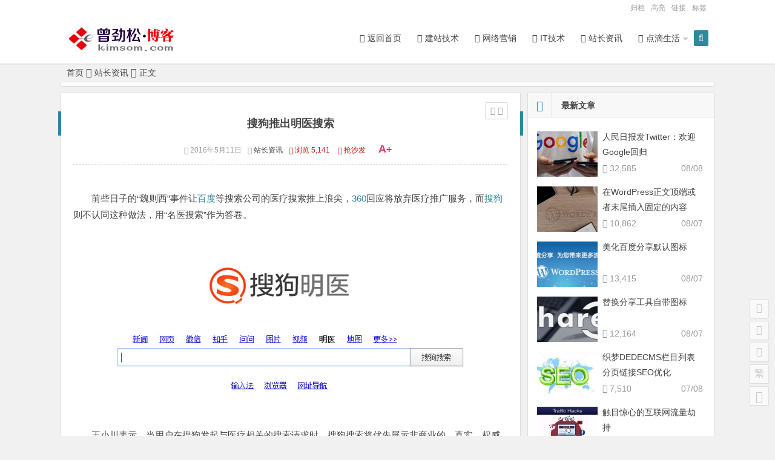

--- FILE ---
content_type: text/html; charset=UTF-8
request_url: https://www.kimsom.com/article/162
body_size: 11469
content:
<!DOCTYPE html>
<html lang="zh-CN">
<head>
<meta charset="UTF-8">
<meta name="viewport" content="width=device-width, initial-scale=1.0, minimum-scale=1.0, maximum-scale=1.0, user-scalable=no">
<meta name="applicable-device" content="pc,mobile">
<meta http-equiv="Cache-Control" content="no-transform" />
<meta http-equiv="Cache-Control" content="no-siteapp" />
<title>搜狗推出明医搜索_曾劲松博客</title>
<link rel="apple-touch-icon" sizes="114x114" href="https://www.kimsom.com/wp-content/themes/begin/img/favicon.png" />
<link rel="profile" href="https://gmpg.org/xfn/11" />
<link rel="canonical" href="https://www.kimsom.com/article/162" />
<!--[if lt IE 9]>
<script src="https://www.kimsom.com/wp-content/themes/begin/js/html5.js"></script>
<script src="https://www.kimsom.com/wp-content/themes/begin/js/css3-mediaqueries.js"></script>
<![endif]-->
<script data-ad-client="ca-pub-7549204105934542" async src="https://pagead2.googlesyndication.com/pagead/js/adsbygoogle.js"></script>
<script>
var _hmt = _hmt || [];
(function() {
  var hm = document.createElement("script");
  hm.src = "https://hm.baidu.com/hm.js?4baa3295b785eb6b9514d8574a062d28";
  var s = document.getElementsByTagName("script")[0]; 
  s.parentNode.insertBefore(hm, s);
})();
</script><link rel='dns-prefetch' href='//www.kimsom.com' />
<link rel='dns-prefetch' href='//s.w.org' />
<link rel='stylesheet' id='wp-player-css'  href='https://www.kimsom.com/wp-content/plugins/wp-player/assets/css/wp-player.css' type='text/css' media='screen' />
<link rel='stylesheet' id='style-css'  href='https://www.kimsom.com/wp-content/themes/begin/style.css' type='text/css' media='all' />
<script type='text/javascript' src='https://www.kimsom.com/wp-includes/js/jquery/jquery.js'></script>
<script type='text/javascript' src='https://www.kimsom.com/wp-includes/js/jquery/jquery-migrate.min.js'></script>
<script type='text/javascript' src='https://www.kimsom.com/wp-content/themes/begin/js/jquery.min.js'></script>
<script type='text/javascript' src='https://www.kimsom.com/wp-content/themes/begin/js/tipso.js'></script>
<script type='text/javascript'>
/* <![CDATA[ */
var wpl_ajax_url = "https:\/\/www.kimsom.com\/wp-admin\/admin-ajax.php";
/* ]]> */
</script>
<script type='text/javascript' src='https://www.kimsom.com/wp-content/themes/begin/js/script.js'></script>
<script type='text/javascript' src='https://www.kimsom.com/wp-content/themes/begin/js/jquery.qrcode.min.js'></script>
<script type='text/javascript' src='https://www.kimsom.com/wp-content/themes/begin/js/comment-nav.js'></script>
<script type='text/javascript' src='https://www.kimsom.com/wp-content/themes/begin/js/fancybox.js'></script>
<script type='text/javascript' src='https://www.kimsom.com/wp-content/themes/begin/js/comments-ajax-qt.js'></script>
<link rel="canonical" href="https://www.kimsom.com/article/162" />
<script type="text/javascript" src="https://www.kimsom.com/wp-content/plugins/ueditor/ueditor/third-party/SyntaxHighlighter/shCore.js"></script><link type="text/css" rel="stylesheet" href=" https://www.kimsom.com/wp-content/plugins/ueditor/ueditor/third-party/SyntaxHighlighter/shCoreDefault.css" />  <script type="application/ld+json">{
	"@context": "https://ziyuan.baidu.com/contexts/cambrian.jsonld",
	"@id": "https://www.kimsom.com/article/162",
 	"appid": "1550403314655168",
	"title": "搜狗推出明医搜索",
	"images": ["https://www.kimsom.com/uploads/images/2016/201605/20160511/1462938577.jpg"],
	"pubDate": "2016-05-11T11:49:55"
}</script><script src="//msite.baidu.com/sdk/c.js?appid=1550403314655168"></script>
</head>
<body class="post-template-default single single-post postid-162 single-format-standard">
<script>cambrian.render('head')</script>	<header id="masthead" class="site-header">

	<nav id="top-header">
		<div class="top-nav">
			
			<div class="menu-%e9%a1%b6%e9%83%a8%e8%8f%9c%e5%8d%95-container"><ul id="menu-%e9%a1%b6%e9%83%a8%e8%8f%9c%e5%8d%95" class="top-menu"><li id="menu-item-12" class="menu-item menu-item-type-post_type menu-item-object-page menu-item-12"><a href="https://www.kimsom.com/archives">归档</a></li>
<li id="menu-item-13" class="menu-item menu-item-type-post_type menu-item-object-page menu-item-13"><a href="https://www.kimsom.com/highlight">高亮</a></li>
<li id="menu-item-14" class="menu-item menu-item-type-post_type menu-item-object-page menu-item-14"><a href="https://www.kimsom.com/links">链接</a></li>
<li id="menu-item-31" class="menu-item menu-item-type-post_type menu-item-object-page menu-item-31"><a href="https://www.kimsom.com/tags">标签</a></li>
</ul></div>		</div>
	</nav><!-- #top-header -->

	<div id="menu-box">
		<div id="top-menu">
			<span class="nav-search"><i class="fa fa-search"></i></span>
									<hgroup class="logo-sites">
																    	<p class="site-title">
						    						        <a href="https://www.kimsom.com/"><img src="https://www.kimsom.com/wp-content/themes/begin/img/logo.png" width="220" height="50" alt="曾劲松博客" /></a>
													</p>
				       								</hgroup><!-- .logo-site -->

			<div id="site-nav-wrap">
				<div id="sidr-close"><a href="#sidr-close" class="toggle-sidr-close">×</a></div>
				<nav id="site-nav" class="main-nav">
										<a href="#sidr-main" id="navigation-toggle" class="bars"><i class="fa fa-bars"></i></a>
										<div class="menu-%e4%b8%bb%e5%af%bc%e8%88%aa-container"><ul id="menu-%e4%b8%bb%e5%af%bc%e8%88%aa" class="down-menu nav-menu"><li id="menu-item-11" class="menu-item menu-item-type-custom menu-item-object-custom menu-item-home menu-item-11"><a href="https://www.kimsom.com/"><i class="fa-home fa"></i><span class="font-text">返回首页</span></a></li>
<li id="menu-item-8" class="menu-item menu-item-type-taxonomy menu-item-object-category menu-item-8"><a href="https://www.kimsom.com/web"><i class="fa-code fa"></i><span class="font-text">建站技术</span></a></li>
<li id="menu-item-15" class="menu-item menu-item-type-taxonomy menu-item-object-category menu-item-15"><a href="https://www.kimsom.com/e-marketing"><i class="fa-paper-plane-o fa"></i><span class="font-text">网络营销</span></a></li>
<li id="menu-item-589" class="menu-item menu-item-type-taxonomy menu-item-object-category menu-item-589"><a href="https://www.kimsom.com/it-technology"><i class="fa-television fa"></i><span class="font-text">IT技术</span></a></li>
<li id="menu-item-19" class="menu-item menu-item-type-taxonomy menu-item-object-category current-post-ancestor current-menu-parent current-post-parent menu-item-19"><a href="https://www.kimsom.com/news"><i class="fa-folder-open-o fa"></i><span class="font-text">站长资讯</span></a></li>
<li id="menu-item-309" class="menu-item menu-item-type-taxonomy menu-item-object-category menu-item-has-children menu-item-309"><a href="https://www.kimsom.com/life"><i class="fa-heart-o fa"></i><span class="font-text">点滴生活</span></a>
<ul class="sub-menu">
	<li id="menu-item-24" class="menu-item menu-item-type-taxonomy menu-item-object-category menu-item-24"><a href="https://www.kimsom.com/good-to-share"><i class="fa-share-alt fa"></i><span class="font-text">好文分享</span></a></li>
	<li id="menu-item-402" class="menu-item menu-item-type-taxonomy menu-item-object-category menu-item-402"><a href="https://www.kimsom.com/comment-on-current-affairs"><i class="fa-pencil-square-o fa"></i><span class="font-text">时事评论</span></a></li>
	<li id="menu-item-513" class="menu-item menu-item-type-taxonomy menu-item-object-category menu-item-513"><a href="https://www.kimsom.com/life/essay"><i class="fa-pencil-square-o fa"></i><span class="font-text">散文随笔</span></a></li>
	<li id="menu-item-514" class="menu-item menu-item-type-taxonomy menu-item-object-category menu-item-514"><a href="https://www.kimsom.com/life/music"><i class="fa-music fa"></i><span class="font-text">好听的歌</span></a></li>
</ul>
</li>
</ul></div>				</nav><!-- #site-nav -->
				
			</div><!-- #site-nav-wrap -->

		</div><!-- #top-menu -->
	</div><!-- #menu-box -->
</header><!-- #masthead -->

<div id="search-main">
	<div id="searchbar">
	<form method="get" id="searchform" action="https://www.kimsom.com">
		<input type="text" value="" name="s" id="s" placeholder="输入搜索内容" required />
		<button type="submit" id="searchsubmit">搜索</button>
	</form>
</div>	<div id="searchbar">
	<form method="get" id="searchform" action="https://www.kimsom.com/baidusearch" target="_blank">
		<input type="hidden" value="1" name="entry">
		<input class="swap_value" placeholder="输入百度站内搜索关键词" name="q">
		<button type="submit" id="searchsubmit">百度</button>
	</form>
</div>	<div class="clear"></div>
</div>
	
	<nav class="breadcrumb">
		<a title="返回首页" href="https://www.kimsom.com/">首页</a><i class="fa fa-angle-right"></i><a href="https://www.kimsom.com/news" rel="category tag">站长资讯</a><i class="fa fa-angle-right"></i>正文 			</nav>
	<div id="content" class="site-content">
					<div class="ad-pc ad-site"><script type="text/javascript">
    (function() {
        var s = "_" + Math.random().toString(36).slice(2);
        document.write('<div style="" id="' + s + '"></div>');
        (window.slotbydup = window.slotbydup || []).push({
            id: "u3500887",
            container:  s
        });
    })();
</script>
<script type="text/javascript" src="//cpro.baidustatic.com/cpro/ui/c.js" async="async" defer="defer" ></script></div>	
<div class="clear"></div>
	<div id="primary" class="content-area">
		<main id="main" class="site-main" role="main">

			
				<article id="post-162" class="post-162 post type-post status-publish format-standard hentry category-news tag-sogou">
		<header class="entry-header">
			
			<h1 class="entry-title">搜狗推出明医搜索</h1>			<div class="artinfo"><span class="sinfo-1"><i class="fa fa-clock-o"> </i> 2016年5月11日</span><span class="sinfo-2"><i class="fa fa-book"></i> <a href="https://www.kimsom.com/news">站长资讯</a></span><span class="sinfo-4"><i class="fa fa-eye"></i> 浏览 5,141</span>									<span class="sinfo-5"><i class="fa fa-comments"></i> <a href="https://www.kimsom.com/article/162#respond">抢沙发</a></span>
				<span id="fontsize">A<em>+</em></span></div>
			 </header><!-- .entry-header -->
	<div class="entry-content">
					<div class="single-content">
											<div class="ad-pc ad-site"><script type="text/javascript">
    (function() {
        var s = "_" + Math.random().toString(36).slice(2);
        document.write('<div style="" id="' + s + '"></div>');
        (window.slotbydup = window.slotbydup || []).push({
            id: "u3500915",
            container:  s
        });
    })();
</script></div>
	   
				<p>前些日子的“魏则西”事件让<a href="https://www.kimsom.com/tag/baidu" target="_blank">百度</a>等搜索公司的医疗搜索推上浪尖，<a href="https://www.kimsom.com/tag/360" target="_blank">360</a>回应将放弃医疗推广服务，而<a href="https://www.kimsom.com/tag/sogou" target="_blank">搜狗</a>则不认同这种做法，用“名医搜索”作为答卷。</p>
<p><img src="https://www.kimsom.com/uploads/images/2016/201605/20160511/1462938577.jpg" alt="搜狗推出明医搜索"/></p>
<p>王小川表示，当用户在搜狗发起与医疗相关的搜索请求时，搜狗搜索将优先展示非商业的、真实、权威的医疗信息，并引导进入搜狗明医频道，该频道提供包括维基百科、知乎社区、学术期刊、丁香园等网站的权威内容，以及正规大型医院、疾控中心、世卫组织及科研机构的专业内容，并与国外知名搜索公司合作提供国际前沿的英文学术论文。</p>
<p>王小川认为，医疗搜索在整体搜索中具有特殊性，与用户的生命和健康息息相关，但面对难以甄别的信息，很羞愧此前我们没有足够作为，没有承担起更大的社会责任。</p>
<p>王小川并不认同360搜索宣布放弃医疗搜索的行为，他在公开信中表示：“此次魏则西事件发生后，有搜索公司宣布放弃医疗商业推广服务，吸引了一定的社会关注。但冷静思考后不难发现，这种做法并不能如他们所说‘杜绝虚假医疗信息给用户带来的伤害’，因为即便是没有商业推广服务，正常的搜索结果也良莠不齐，对于急切想获取权威知识和帮助的用户，结果是同样的无助，甚至会带来误导和更大的伤害。”</p>
<p>他还表示，作为一家技术驱动的公司，搜狗一直秉承不作恶、不作秀的理念。这次搜狗切实开始推动医疗相关搜索的改进。第一版上线的产品可能还存在若干的不足，但已经迈出了扎实的第一步。后续还会持续改进，把产品功能打磨精致，让用户面对医疗信息不再焦虑，真正做到明明白白看医生。</p>
				
			</div>

															
							<div class="ad-pc ad-site"><script type="text/javascript">
    (function() {
        var s = "_" + Math.random().toString(36).slice(2);
        document.write('<div style="" id="' + s + '"></div>');
        (window.slotbydup = window.slotbydup || []).push({
            id: "u3500932",
            container:  s
        });
    })();
</script></div>
	
									<div class="clear"></div>
<div id="social">
	<div class="social-main">
		<span class="like">
	         <a href="javascript:;" data-action="ding" data-id="162" title="我赞" class="favorite"><i class="fa fa-thumbs-up"></i>赞 <i class="count">
	            1</i>
	        </a>
		</span>
		<span class="shang-p">
							<span class="tipso_style" id="tip-p" data-tipso='
					<div id="shang">
						<div class="shang-main">
							<h4><i class="fa fa-heart" aria-hidden="true"></i> 您可以选择一种方式赞助本站</h4>															<div class="shang-img">
									<img src="https://www.kimsom.com/wp-content/themes/begin/img/alipay.png" />
									<h4>支付宝扫一扫赞助</h4>								</div>
							
															<div class="shang-img">
									<img src="https://www.kimsom.com/wp-content/themes/begin/img/wxpay.png" />
									<h4>微信钱包扫描赞助</h4>								</div>
														<div class="clear"></div>
						</div>
					</div>'>
				<span class="shang-s"><a title="赞助本站">赏</a></span></span>
					</span>
		<span class="share-sd">
				<span class="share-s"><a href="javascript:void(0)" id="share-s" title="分享"><i class="fa fa-share-alt"></i>分享</a></span>
				<div id="share">
	<div class="bdsharebuttonbox">
		<a title="分享到QQ空间" class="fa fa-qq" data-cmd="qzone" href="#"></a>
		<a title="分享到新浪微博" class="fa fa-weibo" data-cmd="tsina"></a>
		<a title="分享到腾讯微博" class="fa fa-pinterest-square" data-cmd="tqq"></a>
		<a title="分享到人人网" class="fa fa-renren" data-cmd="renren"></a>
		<a title="分享到微信" class="fa fa-weixin" data-cmd="weixin"></a>
		<a title="更多" class="bds_more fa fa-plus-square" data-cmd="more"></a>
	</div>
</div>		</span>
		<div class="clear"></div>
	</div>
</div>				
			<footer class="single-footer">
				<ul class="single-meta">
				 	<li class="r-hide"><a href="javascript:pr()" title="侧边栏"><i class="fa fa-caret-left"></i> <i class="fa fa-caret-right"></i></a></li></ul>
				<div class="single-cat-tag">
					<div class="single-cat"><span class="sinfo-2"><i class="fa fa-book"> </i> <a href="https://www.kimsom.com/news" rel="category tag">站长资讯</a></span></div>
					<div class="single-tag"><i class="fa fa-tags"> </i> <a href="https://www.kimsom.com/tag/sogou" rel="tag">搜狗</a></div><div class="clear"></div>
				</div>
			</footer><!-- .entry-footer -->

				<div class="clear"></div>
	</div><!-- .entry-content -->

	</article><!-- #post -->
									<div class="authorbio">
	<img src="https://cn.gravatar.com/avatar/a26060becb35f28d0ad876218739542d?s=128&d=mm" class="avatar avatar-128" height="128" width="128">
	<ul class="spostinfo">
				<li><strong>版权声明：</strong>本文源自互联网，于2016年5月11日，由<a href="https://www.kimsom.com/">Mr丶曾</a>整理发表，共 611字。</li>
		<li><strong>转载请注明：</strong><a href="https://www.kimsom.com/article/162" rel="bookmark" title="本文固定链接 https://www.kimsom.com/article/162">搜狗推出明医搜索 _ 曾劲松博客</a><a href="#" onclick="copy_code('https://www.kimsom.com/article/162'); return false;"> +复制链接</a></li>
			</ul>
</div>
				
				
									<div id="related-img">
		
	<div class="r4">
		<div class="related-site">
			<figure class="related-site-img">
				<a target="_blank" href="https://www.kimsom.com/article/634"><img src="https://www.kimsom.com/timthumb.php?src=https://www.kimsom.com/uploads/images/2018/201808/20180808/1533695258.jpg&w=280&h=210&zc=1" alt="人民日报发Twitter：欢迎Google回归" /></a>			 </figure>
			<div class="related-title"><a href="https://www.kimsom.com/article/634">人民日报发Twitter：欢迎Google回归</a></div>
		</div>
	</div>

		
	<div class="r4">
		<div class="related-site">
			<figure class="related-site-img">
				<a target="_blank" href="https://www.kimsom.com/article/629"><img src="https://www.kimsom.com/timthumb.php?src=https://www.kimsom.com/uploads/images/2018/201802/20180226/1519612699.jpg&w=280&h=210&zc=1" alt="微选平台正式启用官方域名" /></a>			 </figure>
			<div class="related-title"><a href="https://www.kimsom.com/article/629">微选平台正式启用官方域名</a></div>
		</div>
	</div>

		
	<div class="r4">
		<div class="related-site">
			<figure class="related-site-img">
				<a target="_blank" href="https://www.kimsom.com/article/626"><img src="https://www.kimsom.com/timthumb.php?src=https://www.kimsom.com/uploads/images/2017/201712/20171226/1514271679.jpg&w=280&h=210&zc=1" alt="2017年十大网络流行语排行榜" /></a>			 </figure>
			<div class="related-title"><a href="https://www.kimsom.com/article/626">2017年十大网络流行语排行榜</a></div>
		</div>
	</div>

		
	<div class="r4">
		<div class="related-site">
			<figure class="related-site-img">
				<a target="_blank" href="https://www.kimsom.com/article/622"><img src="https://www.kimsom.com/timthumb.php?src=https://www.kimsom.com/uploads/images/2017/201711/20171125/1511586130.jpg&w=280&h=210&zc=1" alt="百度上线百度金矿，可挖金矿获取收益" /></a>			 </figure>
			<div class="related-title"><a href="https://www.kimsom.com/article/622">百度上线百度金矿，可挖金矿获取收益</a></div>
		</div>
	</div>

			<div class="clear"></div>
</div>				
				<div id="single-widget">
										<div class="clear"></div>
				</div>

							<div class="ad-pc ad-site"><script type="text/javascript">
    (function() {
        var s = "_" + Math.random().toString(36).slice(2);
        document.write('<div style="" id="' + s + '"></div>');
        (window.slotbydup = window.slotbydup || []).push({
            id: "u3500915",
            container:  s
        });
    })();
</script>
</div>	
				<nav class="nav-single">
					<a href="https://www.kimsom.com/article/159" rel="prev"><span class="meta-nav"><span class="post-nav"><i class="fa fa-angle-left"></i> 上一篇</span><br/>广告屏蔽插件Adblock Plus推出文章“打赏”功能</span></a><a href="https://www.kimsom.com/article/164" rel="next"><span class="meta-nav"><span class="post-nav">下一篇 <i class="fa fa-angle-right"></i></span><br/>UC正式推出UC订阅号，已开放注册</span></a>					<div class="clear"></div>
				</nav>
				<nav class="nav-single-c">
					
	<nav class="navigation post-navigation" role="navigation">
		<h2 class="screen-reader-text">文章导航</h2>
		<div class="nav-links"><div class="nav-previous"><a href="https://www.kimsom.com/article/161" rel="prev"><span class="meta-nav-r" aria-hidden="true"><i class="fa fa-angle-left"></i></span> </a></div><div class="nav-next"><a href="https://www.kimsom.com/article/163" rel="next"><span class="meta-nav-l" aria-hidden="true"><i class="fa fa-angle-right"></i></span> </a></div></div>
	</nav>				</nav>
								
<!-- 引用 -->
<div class="scroll-comments"></div>
<div id="comments" class="comments-area">
		
		<div id="respond" class="comment-respond">
			<h3 id="reply-title" class="comment-reply-title"><i class="fa fa-pencil-square-o"></i>发表评论<small><a rel="nofollow" id="cancel-comment-reply-link" href="/article/162#respond" style="display:none;">取消回复</a></small></h3>

			
			<form action="https://www.kimsom.com/wp-comments-post.php" method="post" id="commentform">
				
								<div id="comment-author-info">
					<p class="comment-form-author">
						<input type="text" name="author" id="author" class="commenttext" value="" tabindex="1" />
						<label for="author">昵称（必填）</label>
					</p>
					<p class="comment-form-email">
						<input type="text" name="email" id="email" class="commenttext" value="" tabindex="2" />
						<label for="email">邮箱（必填）</label>
					</p>
					<p class="comment-form-url">
						<input type="text" name="url" id="url" class="commenttext" value="" tabindex="3" />
						<label for="url">网址</label>
					</p>
				</div>
				
		        <p class="emoji-box"><script type="text/javascript">
/* <![CDATA[ */
    function grin(tag) {
    	var myField;
    	tag = ' ' + tag + ' ';
        if (document.getElementById('comment') && document.getElementById('comment').type == 'textarea') {
    		myField = document.getElementById('comment');
    	} else {
    		return false;
    	}
    	if (document.selection) {
    		myField.focus();
    		sel = document.selection.createRange();
    		sel.text = tag;
    		myField.focus();
    	}
    	else if (myField.selectionStart || myField.selectionStart == '0') {
    		var startPos = myField.selectionStart;
    		var endPos = myField.selectionEnd;
    		var cursorPos = endPos;
    		myField.value = myField.value.substring(0, startPos)
    					  + tag
    					  + myField.value.substring(endPos, myField.value.length);
    		cursorPos += tag.length;
    		myField.focus();
    		myField.selectionStart = cursorPos;
    		myField.selectionEnd = cursorPos;
    	}
    	else {
    		myField.value += tag;
    		myField.focus();
    	}
    }
/* ]]> */
</script>

<a href="javascript:grin(':?:')"><img src="https://www.kimsom.com/wp-content/themes/begin/img/smilies/icon_question.gif" alt=":?:" title="疑问" /></a>
<a href="javascript:grin(':razz:')"><img src="https://www.kimsom.com/wp-content/themes/begin/img/smilies/icon_razz.gif" alt=":razz:" title="调皮" /></a>
<a href="javascript:grin(':sad:')"><img src="https://www.kimsom.com/wp-content/themes/begin/img/smilies/icon_sad.gif" alt=":sad:" title="难过" /></a>
<a href="javascript:grin(':evil:')"><img src="https://www.kimsom.com/wp-content/themes/begin/img/smilies/icon_evil.gif" alt=":evil:" title="抠鼻" /></a>
<a href="javascript:grin(':!:')"><img src="https://www.kimsom.com/wp-content/themes/begin/img/smilies/icon_exclaim.gif" alt=":!:" title="吓" /></a>
<a href="javascript:grin(':smile:')"><img src="https://www.kimsom.com/wp-content/themes/begin/img/smilies/icon_smile.gif" alt=":smile:" title="微笑" /></a>
<a href="javascript:grin(':oops:')"><img src="https://www.kimsom.com/wp-content/themes/begin/img/smilies/icon_redface.gif" alt=":oops:" title="憨笑" /></a>
<a href="javascript:grin(':grin:')"><img src="https://www.kimsom.com/wp-content/themes/begin/img/smilies/icon_biggrin.gif" alt=":grin:" title="坏笑" /></a>
<a href="javascript:grin(':eek:')"><img src="https://www.kimsom.com/wp-content/themes/begin/img/smilies/icon_surprised.gif" alt=":eek:" title="惊讶" /></a>
<a href="javascript:grin(':shock:')"><img src="https://www.kimsom.com/wp-content/themes/begin/img/smilies/icon_eek.gif" alt=":shock:" title="发呆" /></a>
<a href="javascript:grin(':???:')"><img src="https://www.kimsom.com/wp-content/themes/begin/img/smilies/icon_confused.gif" alt=":???:" title="撇嘴" /></a>
<a href="javascript:grin(':cool:')"><img src="https://www.kimsom.com/wp-content/themes/begin/img/smilies/icon_cool.gif" alt=":cool:" title="大兵" /></a>
<a href="javascript:grin(':lol:')"><img src="https://www.kimsom.com/wp-content/themes/begin/img/smilies/icon_lol.gif" alt=":lol:" title="偷笑" /></a>
<a href="javascript:grin(':mad:')"><img src="https://www.kimsom.com/wp-content/themes/begin/img/smilies/icon_mad.gif" alt=":mad:" title="咒骂" /></a>
<a href="javascript:grin(':twisted:')"><img src="https://www.kimsom.com/wp-content/themes/begin/img/smilies/icon_twisted.gif" alt=":twisted:" title="发怒" /></a>
<a href="javascript:grin(':roll:')"><img src="https://www.kimsom.com/wp-content/themes/begin/img/smilies/icon_rolleyes.gif" alt=":roll:" title="白眼" /></a>
<a href="javascript:grin(':wink:')"><img src="https://www.kimsom.com/wp-content/themes/begin/img/smilies/icon_wink.gif" alt=":wink:" title="鼓掌" /></a>
<a href="javascript:grin(':idea:')"><img src="https://www.kimsom.com/wp-content/themes/begin/img/smilies/icon_idea.gif" alt=":idea:" title="酷" /></a>
<a href="javascript:grin(':arrow:')"><img src="https://www.kimsom.com/wp-content/themes/begin/img/smilies/icon_arrow.gif" alt=":arrow:" title="擦汗" /></a>
<a href="javascript:grin(':neutral:')"><img src="https://www.kimsom.com/wp-content/themes/begin/img/smilies/icon_neutral.gif" alt=":neutral:" title="亲亲" /></a>
<a href="javascript:grin(':cry:')"><img src="https://www.kimsom.com/wp-content/themes/begin/img/smilies/icon_cry.gif" alt=":cry:" title="大哭" /></a>
<a href="javascript:grin(':mrgreen:')"><img src="https://www.kimsom.com/wp-content/themes/begin/img/smilies/icon_mrgreen.gif" alt=":mrgreen:" title="呲牙" /></a>
<br /></p>
				<div class="clear"></div>
				<div class="qaptcha"></div>

		        <p class="comment-form-comment"><textarea id="comment" name="comment" rows="4" tabindex="4"></textarea></p>

		        <p class="comment-tool">
		        	<a class="tool-img" href='javascript:embedImage();' title="插入图片"><i class="icon-img"></i><i class="fa fa-picture-o"></i></a>
		        	<a class="emoji" href="" title="插入表情"><i class="fa fa-meh-o"></i></a>
		        </p>

				<p class="form-submit">
					<input id="submit" name="submit" type="submit" tabindex="5" value="提交评论"/>
					<input type='hidden' name='comment_post_ID' value='162' id='comment_post_ID' />
<input type='hidden' name='comment_parent' id='comment_parent' value='0' />
				</p>
			</form>
	 				</div>
		
</div>
<!-- #comments -->				
			
		</main><!-- .site-main -->
	</div><!-- .content-area -->

<div id="sidebar" class="widget-area">
	
			<aside id="new_cat-2" class="widget widget_new_cat"><h3 class="widget-title"><i class="fa fa-bars"></i>最新文章</h3>
<div class="new_cat">
	<ul>
				<li>
			<figure class="thumbnail">
				<a target="_blank" href="https://www.kimsom.com/article/634"><img src="https://www.kimsom.com/timthumb.php?src=https://www.kimsom.com/uploads/images/2018/201808/20180808/1533695258.jpg&w=280&h=210&zc=1" alt="人民日报发Twitter：欢迎Google回归" /></a>			</figure>
			<div class="new-title"><a href="https://www.kimsom.com/article/634" rel="bookmark">人民日报发Twitter：欢迎Google回归</a></div>
			<div class="date">08/08</div>
			<span class="views"><i class="fa fa-eye"></i> 32,585</span>		</li>
				<li>
			<figure class="thumbnail">
				<a target="_blank" href="https://www.kimsom.com/article/633"><img src="https://www.kimsom.com/timthumb.php?src=https://www.kimsom.com/uploads/images/2018/201808/20180807/1533625574.jpg&w=280&h=210&zc=1" alt="在WordPress正文顶端或者末尾插入固定的内容" /></a>			</figure>
			<div class="new-title"><a href="https://www.kimsom.com/article/633" rel="bookmark">在WordPress正文顶端或者末尾插入固定的内容</a></div>
			<div class="date">08/07</div>
			<span class="views"><i class="fa fa-eye"></i> 10,862</span>		</li>
				<li>
			<figure class="thumbnail">
				<a target="_blank" href="https://www.kimsom.com/article/623"><img src="https://www.kimsom.com/timthumb.php?src=https://www.kimsom.com/uploads/images/2018/201808/20180807/1533624596.jpg&w=280&h=210&zc=1" alt="美化百度分享默认图标" /></a>			</figure>
			<div class="new-title"><a href="https://www.kimsom.com/article/623" rel="bookmark">美化百度分享默认图标</a></div>
			<div class="date">08/07</div>
			<span class="views"><i class="fa fa-eye"></i> 13,415</span>		</li>
				<li>
			<figure class="thumbnail">
				<a target="_blank" href="https://www.kimsom.com/article/632"><img src="https://www.kimsom.com/timthumb.php?src=https://www.kimsom.com/uploads/images/2018/201808/20180807/1533622948.jpg&w=280&h=210&zc=1" alt="替换分享工具自带图标" /></a>			</figure>
			<div class="new-title"><a href="https://www.kimsom.com/article/632" rel="bookmark">替换分享工具自带图标</a></div>
			<div class="date">08/07</div>
			<span class="views"><i class="fa fa-eye"></i> 12,164</span>		</li>
				<li>
			<figure class="thumbnail">
				<a target="_blank" href="https://www.kimsom.com/article/631"><img src="https://www.kimsom.com/timthumb.php?src=https://www.kimsom.com/uploads/images/2016/201605/20160510/1462851586.jpg&w=280&h=210&zc=1" alt="织梦DEDECMS栏目列表分页链接SEO优化" /></a>			</figure>
			<div class="new-title"><a href="https://www.kimsom.com/article/631" rel="bookmark">织梦DEDECMS栏目列表分页链接SEO优化</a></div>
			<div class="date">07/08</div>
			<span class="views"><i class="fa fa-eye"></i> 7,510</span>		</li>
				<li>
			<figure class="thumbnail">
				<a target="_blank" href="https://www.kimsom.com/article/630"><img src="https://www.kimsom.com/timthumb.php?src=https://www.kimsom.com/uploads/images/2018/201802/20180228/1519796958.jpg&w=280&h=210&zc=1" alt="触目惊心的互联网流量劫持" /></a>			</figure>
			<div class="new-title"><a href="https://www.kimsom.com/article/630" rel="bookmark">触目惊心的互联网流量劫持</a></div>
			<div class="date">02/28</div>
			<span class="views"><i class="fa fa-eye"></i> 11,016</span>		</li>
				<li>
			<figure class="thumbnail">
				<a target="_blank" href="https://www.kimsom.com/article/629"><img src="https://www.kimsom.com/timthumb.php?src=https://www.kimsom.com/uploads/images/2018/201802/20180226/1519612699.jpg&w=280&h=210&zc=1" alt="微选平台正式启用官方域名" /></a>			</figure>
			<div class="new-title"><a href="https://www.kimsom.com/article/629" rel="bookmark">微选平台正式启用官方域名</a></div>
			<div class="date">02/26</div>
			<span class="views"><i class="fa fa-eye"></i> 11,692</span>		</li>
				<li>
			<figure class="thumbnail">
				<a target="_blank" href="https://www.kimsom.com/article/628"><img src="https://www.kimsom.com/timthumb.php?src=https://www.kimsom.com/uploads/images/2018/201802/20180210/1518226166.jpg&w=280&h=210&zc=1" alt="子域名和子目录哪个更有利于SEO" /></a>			</figure>
			<div class="new-title"><a href="https://www.kimsom.com/article/628" rel="bookmark">子域名和子目录哪个更有利于SEO</a></div>
			<div class="date">02/10</div>
			<span class="views"><i class="fa fa-eye"></i> 9,119</span>		</li>
					</ul>
</div>

<div class="clear"></div></aside><aside id="cx_tag_cloud-3" class="widget widget_cx_tag_cloud"><h3 class="widget-title"><i class="fa fa-bars"></i>热门标签</h3>	<div id="tag_cloud_widget">
	<a href="https://www.kimsom.com/tag/search-engines" class="tag-cloud-link tag-link-74 tag-link-position-1" style="font-size: 14px;">搜索引擎</a>
<a href="https://www.kimsom.com/tag/seo" class="tag-cloud-link tag-link-25 tag-link-position-2" style="font-size: 14px;">SEO</a>
<a href="https://www.kimsom.com/tag/new-media" class="tag-cloud-link tag-link-22 tag-link-position-3" style="font-size: 14px;">新媒体</a>
<a href="https://www.kimsom.com/tag/workplace" class="tag-cloud-link tag-link-45 tag-link-position-4" style="font-size: 14px;">职场</a>
<a href="https://www.kimsom.com/tag/china" class="tag-cloud-link tag-link-121 tag-link-position-5" style="font-size: 14px;">中国</a>
<a href="https://www.kimsom.com/tag/jd" class="tag-cloud-link tag-link-26 tag-link-position-6" style="font-size: 14px;">京东</a>
<a href="https://www.kimsom.com/tag/figure" class="tag-cloud-link tag-link-16 tag-link-position-7" style="font-size: 14px;">人物</a>
<a href="https://www.kimsom.com/tag/google" class="tag-cloud-link tag-link-12 tag-link-position-8" style="font-size: 14px;">谷歌</a>
<a href="https://www.kimsom.com/tag/dedecms" class="tag-cloud-link tag-link-3 tag-link-position-9" style="font-size: 14px;">DedeCMS</a>
<a href="https://www.kimsom.com/tag/plugins" class="tag-cloud-link tag-link-4 tag-link-position-10" style="font-size: 14px;">插件</a>
<a href="https://www.kimsom.com/tag/sem" class="tag-cloud-link tag-link-11 tag-link-position-11" style="font-size: 14px;">SEM</a>
<a href="https://www.kimsom.com/tag/ecommerce" class="tag-cloud-link tag-link-19 tag-link-position-12" style="font-size: 14px;">电商</a>
<a href="https://www.kimsom.com/tag/linux" class="tag-cloud-link tag-link-40 tag-link-position-13" style="font-size: 14px;">Linux</a>
<a href="https://www.kimsom.com/tag/taobao" class="tag-cloud-link tag-link-41 tag-link-position-14" style="font-size: 14px;">淘宝</a>
<a href="https://www.kimsom.com/tag/alibaba" class="tag-cloud-link tag-link-49 tag-link-position-15" style="font-size: 14px;">阿里</a>
<a href="https://www.kimsom.com/tag/qq" class="tag-cloud-link tag-link-39 tag-link-position-16" style="font-size: 14px;">QQ</a>
<a href="https://www.kimsom.com/tag/tencent" class="tag-cloud-link tag-link-46 tag-link-position-17" style="font-size: 14px;">腾讯</a>
<a href="https://www.kimsom.com/tag/america" class="tag-cloud-link tag-link-112 tag-link-position-18" style="font-size: 14px;">美国</a>
<a href="https://www.kimsom.com/tag/360" class="tag-cloud-link tag-link-14 tag-link-position-19" style="font-size: 14px;">360</a>
<a href="https://www.kimsom.com/tag/server" class="tag-cloud-link tag-link-47 tag-link-position-20" style="font-size: 14px;">服务器</a>
<a href="https://www.kimsom.com/tag/donald-trump" class="tag-cloud-link tag-link-69 tag-link-position-21" style="font-size: 14px;">特朗普</a>
<a href="https://www.kimsom.com/tag/wordpress" class="tag-cloud-link tag-link-2 tag-link-position-22" style="font-size: 14px;">WordPress</a>
<a href="https://www.kimsom.com/tag/baidu" class="tag-cloud-link tag-link-24 tag-link-position-23" style="font-size: 14px;">百度</a>
<a href="https://www.kimsom.com/tag/startups" class="tag-cloud-link tag-link-37 tag-link-position-24" style="font-size: 14px;">创业</a>
<a href="https://www.kimsom.com/tag/domain" class="tag-cloud-link tag-link-29 tag-link-position-25" style="font-size: 14px;">域名</a>
<a href="https://www.kimsom.com/tag/wechat" class="tag-cloud-link tag-link-21 tag-link-position-26" style="font-size: 14px;">微信</a>
<a href="https://www.kimsom.com/tag/we-media" class="tag-cloud-link tag-link-77 tag-link-position-27" style="font-size: 14px;">自媒体</a>
<a href="https://www.kimsom.com/tag/loophole" class="tag-cloud-link tag-link-62 tag-link-position-28" style="font-size: 14px;">漏洞</a>
<a href="https://www.kimsom.com/tag/centos" class="tag-cloud-link tag-link-48 tag-link-position-29" style="font-size: 14px;">CentOS</a>
<a href="https://www.kimsom.com/tag/internet" class="tag-cloud-link tag-link-64 tag-link-position-30" style="font-size: 14px;">互联网</a>	<div class="clear"></div>
	</div>

<div class="clear"></div></aside>		<div class="sidebar-roll">
			<aside id="random_post-2" class="widget widget_random_post"><h3 class="widget-title"><i class="fa fa-bars"></i>随机文章</h3>
<div id="random_post_widget">
	<ul>
					<li><i class="fa fa-caret-right"> </i> <a href="https://www.kimsom.com/article/52" rel="bookmark">100条超级实用的微信营销技巧</a></li>
					<li><i class="fa fa-caret-right"> </i> <a href="https://www.kimsom.com/article/187" rel="bookmark">刘强东12句话浇醒创业者</a></li>
					<li><i class="fa fa-caret-right"> </i> <a href="https://www.kimsom.com/article/507" rel="bookmark">你不可能输得一无所有</a></li>
					<li><i class="fa fa-caret-right"> </i> <a href="https://www.kimsom.com/article/525" rel="bookmark">春意阑珊，春情绵绵</a></li>
					<li><i class="fa fa-caret-right"> </i> <a href="https://www.kimsom.com/article/303" rel="bookmark">2016年的互联网创业</a></li>
					<li><i class="fa fa-caret-right"> </i> <a href="https://www.kimsom.com/article/337" rel="bookmark">WordPress中测试代码的简单方法</a></li>
					<li><i class="fa fa-caret-right"> </i> <a href="https://www.kimsom.com/article/516" rel="bookmark">linux环境变量和部分命令介绍</a></li>
					<li><i class="fa fa-caret-right"> </i> <a href="https://www.kimsom.com/article/392" rel="bookmark">做运营到底是在做什么</a></li>
					</ul>
</div>
<div class="clear"></div></aside>		</div>
			
	</div>

<div class="clear"></div>	<div class="clear"></div>
					</div><!-- .site-content -->
	<footer id="colophon" class="site-footer" role="contentinfo">
<div class="site-info"><script type="text/javascript">
    (function() {
        var s = "_" + Math.random().toString(36).slice(2);
        document.write('<div style="" id="' + s + '"></div>');
        (window.slotbydup = window.slotbydup || []).push({
            id: "u3501734",
            container:  s
        });
    })();
</script>
<script type="text/javascript">
    var cpro_id = "u3501731";
</script>
<script type="text/javascript" src="http://cpro.baidustatic.com/cpro/ui/cm.js"></script>
<p>©2017 www.kimsom.com 松松网 版权所有.</p>

<p><a href="https://www.kimsom.com/archives" target="_blank" rel="noopener noreferrer">网站地图</a> - <a href="https://www.kimsom.com/contact" target="_blank" rel="noopener noreferrer">联系我们</a> - <a href="https://www.kimsom.com/contribute" target="_blank" rel="noopener noreferrer">投稿中心</a> - <a href="https://www.kimsom.com/sitemap.xml" target="_blank" rel="noopener noreferrer">SiteMap</a></p>

<p><a href="https://www.beian.gov.cn/portal/registerSystemInfo?recordcode=34082502000036" target="_blank" rel="nofollow noopener noreferrer"><img src="https://kimsom.com/wp-content/themes/begin/img/gawb.png" alt="公安网备" />皖公网安备 34082502000036号</a> - <a href="https://beian.miit.gov.cn" target="_blank" rel="nofollow noopener noreferrer">皖ICP备16003035号-1</a></p></div><!-- .site-info -->
	</footer><!-- .site-footer -->
<script>window._bd_share_config={"common":{"bdSnsKey":{"tsina":"3743701490"},"bdText":"","bdMini":"2","bdMiniList":false,"bdPic":"","bdStyle":"1","bdSize":"16"},"share":{"bdSize":16}};with(document)0[(getElementsByTagName('head')[0]||body).appendChild(createElement('script')).src='https://www.kimsom.com/static/api/js/share.js?v=89860593.js?cdnversion='+~(-new Date()/36e5)];</script>
<ul id="scroll">
	<li><a class="scroll-h" title="返回顶部"><i class="fa fa-angle-up"></i></a></li>
	<li><a class="scroll-c" title="评论"><i class="fa  fa-comments"></i></a></li>	<li><a class="scroll-b" title="转到底部"><i class="fa fa-angle-down"></i></a></li>
	<li><a name="gb2big5" id="gb2big5"><span>繁</span></a></li>	<li><a class="qr" title="二维码"><i class="fa fa-qrcode"></i></a></li></ul>

<span class="qr-img"><div id="output"><img class="alignnone" alt="曾劲松博客二维码" src="https://www.kimsom.com/wp-content/themes/begin/img/favicon.png" /></div></span>
<script type="text/javascript">$(document).ready(function(){if(!+[1,]){present="table";} else {present="canvas";}$('#output').qrcode({render:present,text:window.location.href,width:"150",height:"150"});});</script>
<script type="text/javascript">SyntaxHighlighter.all();</script><script type="text/javascript" src="https://www.kimsom.com/wp-content/themes/begin/js/jquery-ui.min.js"></script>
<script type="text/javascript" src="https://www.kimsom.com/wp-content/themes/begin/js/qaptcha.jquery.js"></script>
<script type="text/javascript">var QaptchaJqueryPage="https://www.kimsom.com/wp-content/themes/begin/inc/functions/qaptcha.jquery.php"</script>

		<script type="text/javascript">
		$(document).ready(function(){
			$('.qaptcha').QapTcha({disabledSubmit:true,autoRevert:true,autoSubmit:true});});
		</script>
<script type='text/javascript' src='https://www.kimsom.com/wp-content/plugins/wp-player/assets/js/libs/soundmanager/soundmanager2.js'></script>
<script type='text/javascript'>
/* <![CDATA[ */
var wp_player_params = {"swf":"https:\/\/www.kimsom.com\/wp-content\/plugins\/wp-player\/assets\/js\/libs\/soundmanager\/","img":"https:\/\/www.kimsom.com\/wp-content\/plugins\/wp-player\/assets\/images\/default.png","url":"https:\/\/www.kimsom.com\/wp-admin\/admin-ajax.php","nonce":"c57ee7b6f6","single":"true"};
/* ]]> */
</script>
<script type='text/javascript' src='https://www.kimsom.com/wp-content/plugins/wp-player/assets/js/wp-player.js'></script>
<script type='text/javascript' src='https://www.kimsom.com/wp-content/themes/begin/js/superfish.js'></script>
<script type='text/javascript' src='https://www.kimsom.com/wp-content/themes/begin/js/gb2big5.js'></script>
<script type='text/javascript' src='https://www.kimsom.com/wp-content/themes/begin/js/3dtag.js'></script>
          
</body>
</html>

--- FILE ---
content_type: text/html; charset=utf-8
request_url: https://www.google.com/recaptcha/api2/aframe
body_size: 264
content:
<!DOCTYPE HTML><html><head><meta http-equiv="content-type" content="text/html; charset=UTF-8"></head><body><script nonce="UFXcaHgAohy1uzE9WphGog">/** Anti-fraud and anti-abuse applications only. See google.com/recaptcha */ try{var clients={'sodar':'https://pagead2.googlesyndication.com/pagead/sodar?'};window.addEventListener("message",function(a){try{if(a.source===window.parent){var b=JSON.parse(a.data);var c=clients[b['id']];if(c){var d=document.createElement('img');d.src=c+b['params']+'&rc='+(localStorage.getItem("rc::a")?sessionStorage.getItem("rc::b"):"");window.document.body.appendChild(d);sessionStorage.setItem("rc::e",parseInt(sessionStorage.getItem("rc::e")||0)+1);localStorage.setItem("rc::h",'1770003452177');}}}catch(b){}});window.parent.postMessage("_grecaptcha_ready", "*");}catch(b){}</script></body></html>

--- FILE ---
content_type: text/css
request_url: https://www.kimsom.com/wp-content/themes/begin/style.css
body_size: 20699
content:
@charset"utf-8";html,body,div,span,applet,object,iframe,h1,h2,h3,h4,h5,h6,p,blockquote,pre,a,abbr,acronym,address,big,cite,code,del,dfn,em,img,ins,kbd,q,s,samp,small,strike,strong,sub,sup,tt,var,b,u,i,center,dl,dt,dd,ol,ul,li,fieldset,form,label,legend,table,caption,tbody,tfoot,thead,tr,th,td,article,aside,canvas,details,embed,figure,figcaption,footer,header,hgroup,menu,nav,output,ruby,section,summary,time,mark,audio,video{border:0;font-family:inherit;font-size:100%;font-style:inherit;margin:0;outline:0;padding:0;vertical-align:baseline}html{-webkit-box-sizing:border-box;-moz-box-sizing:border-box;box-sizing:border-box;font-size:62.5%;overflow-y:scroll;-webkit-text-size-adjust:100%;-ms-text-size-adjust:100%}*,*:before,*:after{-webkit-box-sizing:inherit;-moz-box-sizing:inherit;box-sizing:inherit}body,button,input,select,textarea{font:14px "Microsoft YaHei",Helvetica,Arial,Lucida Grande,Tahoma,sans-serif;color:#444;line-height:180%;background:#f1f1f1}article,aside,details,figcaption,figure,footer,header,main,nav,section{display:block}ol,ul{list-style:none}dl{margin-bottom:1.6em}dt{font-weight:bold}dd{margin-bottom:1.6em}table,th,td{border:1px solid #ddd}table{border-collapse:separate;border-spacing:0;border-width:1px 0 0 1px;margin:0 0 10px}caption,th,td{font-weight:normal;text-align:left}th{border-width:0 1px 1px 0;font-weight:700}td{border-width:0 1px 1px 0}th,td{padding:5px}blockquote:before,blockquote:after,q:before,q:after{content:""}blockquote,q{-webkit-hyphens:none;-moz-hyphens:none;-ms-hyphens:none;hyphens:none;quotes:none}a:hover,a:active{outline:0}a img{border:0}a{color:#444;text-decoration:none}a:visited{color:#555}a:hover{color:#2f889a}.clear{clear:both}:focus{outline:0}button::-moz-focus-inner,input::-moz-focus-inner{padding:0;border:0}a,button,input{-webkit-tap-highlight-color:rgba(255,0,0,0)}@keyframes fade-in{0%{opacity:0}40%{opacity:0}100%{opacity:1}}@-webkit-keyframes fade-in{0%{opacity:0}40%{opacity:0}100%{opacity:1}}#content{width:1080px;margin:0 auto 10px}#masthead{height:105px}.logo-site,.logo-sites{float:left;position:relative;margin:10px 0 0 10px;transition-duration:.5s}.logo-site{width:220px;overflow:hidden}.wg{float:right}.postlist-meta-cat,.postlist-meta-views,.postlist-meta-comments{float:left;margin-left:20px;text-align:center}.postlist-meta-time{float:left}@media screen and (max-width:500px){.postlist-meta-cat,.postlist-meta-comments{display:none}} @media screen and (max-width:480px){.postlist-meta-cat,.postlist-meta-comments{display:none}.logo-site{width:140px}}.logo-site:before{content:"";position:absolute;left:-665px;top:-460px;width:200px;height:15px;background-color:rgba(255,255,255,.5);-webkit-transform:rotate(-45deg);-moz-transform:rotate(-45deg);-ms-transform:rotate(-45deg);-o-transform:rotate(-45deg);transform:rotate(-45deg);-webkit-animation:searchLights 1s ease-in 1s infinite;-o-animation:searchLights 1s ease-in 1s infinite;animation:searchLights 1s ease-in 1s infinite}@-webkit-keyframes searchLights{0%{left:-100px;top:0}to{left:120px;top:100px}}@-o-keyframes searchLights{0%{left:-100px;top:0}to{left:120px;top:100px}}@-moz-keyframes searchLights{0%{left:-100px;top:0}to{left:120px;top:100px}}@keyframes searchLights{0%{left:-100px;top:0}to{left:120px;top:100px}}.site-title{font-size:24px;font-size:2.4rem;font-weight:700;padding:0 0 2px 0}@media screen and (min-width:900px){#menu-box img{transition-duration:.8s}#menu-box.shadow img{width:90%;height:auto;transition-duration:.8s}.shadow #site-nav .down-menu a{padding:0 10px;transition-duration:.8s}.shadow #site-nav .down-menu ul a{line-height:42px;padding:0 0 0 20px!important}}.weibo{position:absolute;top:35px;left:210px}.weibo span{display:none}.follow_text{padding:5px 0 0 1px!important}#top-header{background:#fff none repeat scroll 0 0}.top-nav{height:26px;width:1080px;margin:0 auto 0}.top-menu{float:right;margin:0 8px 0 0}.top-menu li{float:left;padding:0 5px}.top-menu a{color:#999;font:12px Verdana,Arial,Tahoma}.top-menu a:hover{color:#2f889a}.default-menu li a{float:right;color:#2f889a;margin:0 10px 0 0}#site-nav .default-menu li a{margin:10px 10px 0 0}#user-profile{position: relative;float:left;margin:0 0 0 10px}#user-profile,#user-profile a{color:#999}#user-profile a{margin-left:5px}#user-profile a:hover{color:#2f889a}.nav-login a{color:#999;height:25px;cursor:pointer}.nav-search{background:#2f889a;float:right;color:#fff;line-height:25px;margin:24px 10px 0 10px;padding:0 8px 1px;cursor:pointer;border-radius:2px;box-shadow:0 1px 1px rgba(0,0,0,0.04)}.nav-search:hover{background:#595959}.mobile-login a{background:#2f889a;float:right;color:#fff;line-height:25px;margin:24px 10px 0 10px;padding:0 8px 1px;cursor:pointer;border-radius:2px;box-shadow:0 1px 1px rgba(0,0,0,0.04)}.mobile-login a:hover:hover{color:#fff;background:#595959}.bull{float:left;font-size:14px;color:#666;margin-right:8px}.scrolltext{width:70%;height:30px;line-height:30px;overflow:hidden}.scrolltext ul li{height:30px;text-overflow:ellipsis;white-space:nowrap;word-wrap:normal;overflow:hidden}.scrolltext ul li a{color:#f00}.scrolltext ul li a:hover{color:#0aa284}#menu-box{background:#fff;width:100%;height:80px;z-index:999;*+right:0;border-bottom:1px solid #ddd;transition-duration:.5s;box-shadow:0 1px 1px rgba(0,0,0,0.04)} #menu-box.shadow{top:0;position:fixed;height:65px;transition-duration:.5s;background:rgba(255,255,255,0.9)}#top-menu{width:1080px;margin:0 auto 0;transition-duration:.5s}.main-nav{margin:15px 0 0 0}.nav-menu,.nav-menu *{margin:0;padding:0;list-style:none;_float:left}.nav-menu li{position:relative}.nav-menu ul{position:absolute;display:none;top:100%;left:0;min-width:160px;*width:160px;z-index:10001;border-bottom:1px solid #ddd}.nav-menu>li{float:left}.nav-menu li:hover>ul,.nav-menu li.sfHover>ul{display:block}.nav-menu a{display:block;position:relative;zoom:1}.nav-menu ul ul{top:0;left:100%}.nav-menu{float:left}.nav-menu li{position:relative;white-space:nowrap;*white-space:normal;-webkit-transition:background .2s;transition:background .2s}.nav-menu li:hover,.nav-menu li.sfHover{-webkit-transition:none;transition:none}.nav-menu .sf-mega{position:absolute;display:none;top:100%;left:0;z-index:99}.nav-menu li:hover>.sf-mega,.nav-menu li.sfHover>.sf-mega{display:block}#site-nav-wrap{float:right;min-height:45px}#site-nav{float:right}#site-nav .down-menu li{display:block;float:left;height:45px;line-height:45px}#site-nav .down-menu a{padding:0 13px;color:#444;text-align:left;transition-duration:.8s}#site-nav .down-menu>li>a:hover,#site-nav .down-menu>li.sfHover>a{color:#2f889a}#site-nav .down-menu>.current-menu-item>a,#site-nav .down-menu>.current-menu-item>a:hover{color:#2f889a}#site-nav .down-menu ul{padding-top:19px;box-shadow:0 2px 2px rgba(0,0,0,0.03)}.shadow #site-nav .down-menu ul{padding-top:4px}.shadow .down-menu ul{padding-top:10px}#site-nav .down-menu ul ul{padding-top:0}#site-nav .down-menu ul li{background:#fff;line-height:1.4em;height:auto;float:none;display:block;background:rgba(255,255,255,0.9);border-top:1px solid #ddd;border-left:1px solid #ddd;border-right:1px solid #ddd}#site-nav .down-menu ul a{display:block;height:auto;line-height:1.7em;padding:10px 20px;margin:0;border:0;text-transform:none;font-size:.9em}#site-nav .down-menu ul li>a:hover{color:#000;background:#ddd}#navigation-toggle,.sidr,#sidr-close,#mobile-search{display:none}.sf-arrows .sf-with-ul{padding-right:2.5em;*padding-right:1em}.sf-arrows .sf-with-ul:after{content:'';position:absolute;top:50%;right:-0.1em;margin-top:-2px;height:0;width:0;border:5px solid transparent;border-top-color:#ccc}.sf-arrows>li>.sf-with-ul:focus:after,.sf-arrows>li:hover>.sf-with-ul:after,.sf-arrows>.sfHover>.sf-with-ul:after{border-top-color:#2f889a}.sf-arrows ul .sf-with-ul:after{margin-top:-5px;margin-right:-3px;border-color:transparent;border-left-color:#ccc}.sf-arrows ul li>.sf-with-ul:focus:after,.sf-arrows ul li:hover>.sf-with-ul:after,.sf-arrows ul .sfHover>.sf-with-ul:after{border-left-color:#2f889a}#navigation-toggle{background:#fff;color:#999;line-height:25px;padding:0 8px 2px;border:1px solid #ddd;border-radius:2px;box-shadow:0 1px 1px rgba(0,0,0,0.04)}#navigation-toggle:hover{background:#2f889a;color:#fff;border:1px solid #2f889a}#sidr-main{position:absolute;position:fixed;top:40px;height:100%;z-index:999999;width:60%;overflow-x:none;overflow-y:auto;font-size:14px;background:#333;background:none repeat scroll 0 0 rgba(51,51,51,0.8)}#sidr-main{padding:0;box-sizing:border-box;-moz-box-sizing:border-box;-webkit-box-sizing:border-box}.sidr-inner .sidr-class-nav-menu{margin-bottom:70px}.sidr.right{left:auto;right:-320px}.sidr.left{left:-320px;right:auto}#sidr-main a{color:#f8f8f8}#sidr-main a:hover{color:#fff;box-shadow:inset 0 0 10px 3px #222}#sidr-main ul a{display:block;padding:10px 20px;border-bottom:1px solid #777}#sidr-main ul li ul{margin-left:0;margin:0}#sidr-main ul li ul li a:before{display:inline-block;-webkit-font-smoothing:antialiased;color:#444;margin-right:10px}.sidr-class-toggle-sidr-close:before{position:absolute;top:50px;left:30px;margin:0}.sidr-class-toggle-sidr-close{padding:10px;font-size:24px;text-align:center;display:block;border-bottom:1px solid #777}#sidr-id-navigation-toggle{display:none}@media screen and (min-width:900px){#search-main.shadow{position:fixed;left:0;right:0;z-index:999;margin:-25px auto 0;border-radius:2px;background:rgba(255,255,255,0.9);box-shadow:0 0 4px rgba(0,0,0,0.3)}#sidr-main{display:none!important}.mobile-login a{display:none}} @media screen and (max-width:1080px){#top-menu{width:98%}.top-nav{width:98%}}@media only screen and (max-width:900px){#menu-box{transition:all 0s ease 0s}#navigation-toggle{display:block;float:none;padding:0 8px;vertical-align:top}#site-nav .nav-menu{display:none}#top-menu{width:95%}.nav-search{background:#fff;color:#999;margin:7px 10px 0 0;padding:0 8px;vertical-align:top;border:1px solid #ddd}.nav-search:hover{background:#595959;color:#fff;border:1px solid #595959}.mobile-login a{background:#fff;color:#999;margin:7px 10px 0 0;padding:0 8px;vertical-align:top;border:1px solid #ddd}.mobile-login a:hover{background:#595959;color:#fff;border:1px solid #595959}#search-main.shadow,#mobile-nav.shadow{position:fixed;left:0;right:0;z-index:999;margin:10px auto 0}
#masthead{height:40px}#menu-box{height:40px}#menu-box.shadow{height:40px}.main-nav{margin:7px 0 0 0}#site-nav-wrap{min-height:30px;margin:0 10px 0 0}.logo-site,.logo-sites{margin:2px 0 0 10px}.logo-site,.logo-sites{height:30px}.site-title img{width:132px;height:30px}.logo-site a,.logo-sites a{font-size:.7em}.site-description{display:none}.nav-set{margin:0 15px 0 0}.mobile-search{background:#fff;font-size:13px;height:25px;margin:0 0 5px 20px;padding:0 8px 2px;border:1px solid #ddd}#top-header{display:none}}.nav-mobile{background:#fff;color:#999;line-height:25px;padding:0 8px;vertical-align:top;display:block;cursor:pointer;border:1px solid #ddd;border-radius:2px;box-shadow:0 1px 1px rgba(0,0,0,0.04)}.nav-mobile:hover{background:#2f889a;color:#fff;border:1px solid #2f889a}#mobile-nav{background:#333;width:1080px;margin:10px auto 5px;padding:10px 20px 20px 20px;display:none;border:1px solid #ddd;border-radius:2px;background:rgba(51,51,51,0.8);box-shadow:0 1px 1px rgba(0,0,0,0.04)}.mobile-menu li{float:left;width:24.999999%;line-height:35px;margin:8px -3px 0 2px}.mobile-menu a{color:#ddd;text-align:center;display:block;border:1px solid #777}.mobile-menu a:hover{background:#2f889a;color:#fff;border:1px solid #2f889a;transition:all .1s ease-in 0s}@media screen and (min-width:900px){.nav-mobile{display:none}}@media only screen and (max-width:900px){#mobile-nav.shadow{position:fixed;left:0;right:0;z-index:999;margin:10px auto 0}} @media only screen and (max-width:480px){.mobile-menu li{width:49.5%}} #search-main{background:#fff;width:1080px;text-align:center;margin:10px auto 5px;padding:10px 20px 20px 20px;display:none;border:1px solid #ddd;border-radius:2px;box-shadow:0 1px 1px rgba(0,0,0,0.04)}#searchbar{width:90%;margin:10px auto 0}#searchform input{float:left;width:75%;height:37px;line-height:37px;font:14px "Microsoft YaHei",Helvetica;padding:2px 10px;background:#ebebeb;border:1px solid #ebebeb;border-radius:2px 0 0 2px;-webkit-appearance:none}#searchform input:focus{outline:0;background:#fff}#searchform button{overflow:visible;position:relative;border:0;cursor:pointer;height:37px;width:25%;color:#fff;text-transform:uppercase;background:#2f889a;border-radius:0 2px 2px 0}#searchform button:hover{background:#595959}#overlay{position:fixed;z-index:10004;top:0;left:0;height:100%;width:100%;background:#000;display:none}#login{display:none;width:300px}.login-t,.login-t a{background:#2f889a;font-size:18px;font-weight:300;text-align:center;color:#fff;padding:25px 0;border-radius:2px 2px 0 0}#login form,.login-user{background:#f8f8f8;padding:20px}#login input[type="username"],input[type="password"]{width:100%;background:#fff;padding:4%;margin-bottom:4%;border:1px solid #ddd;-webkit-appearance:none}#login input[type="submit"]{width:100%;background:#2f889a;border:0;margin-bottom:4%;padding:4%;color:#fff;cursor:pointer;border-radius:2px;-webkit-appearance:none;transition:background .3s;-webkit-transition:background .3s}#login input[type="submit"]:hover{background:#595959}#login img{float:left;width:64px;height:64px;margin:5px 20px 0 0;padding:2px}.login-b{background:#2f889a;height:45px;border-radius:0 0 2px 2px;}.breadcrumb{width:1080px;height:30px;line-height:30px;margin:0 auto;padding-left:10px}.breadcrumb .fa-angle-right{font-size:16px;margin:0 4px}#primary{float:left;width:70.4%;transition-duration:.5s}#primary.primary{width:100%}.sidebar{width:0;display:none}.post,#page .page,.bulletin,.single-picture .picture,.type-attachment,.single-tao .tao,.single-video .video{position:relative;background:#fff;margin:0 0 10px 0;padding:20px 20px 0;border:1px solid #ddd;box-shadow:0 1px 1px rgba(0,0,0,0.04);border-radius:2px}.entry-header h2{margin:0 0 5px 0}.entry-header{margin-bottom:20px!important}.entry-header h2 a{font-size:16px;font-size:1.6rem;line-height:20px}.archive-content{color:#777}.title-l{position:absolute;background:#c40000;top:20px;left:-1px;width:5px;height:25px;box-shadow:0 1px 1px rgba(0,0,0,0.1)}.entry-more a{position:absolute;bottom:18px;right:-1px;background:#398898;height:30px;line-height:30px;padding:0 12px;display:block;border-radius:2px 0 0 2px;box-shadow:0 1px 1px rgba(0,0,0,0.1)}.entry-more a:hover{background:#3e94a5;background:0 0 rgba(57,136,152,0.9)}.entry-more a{color:#fff}.entry-meta{position:absolute;bottom:14px;color:#999;left:240px}.format-aside .entry-meta,.type-bulletin .entry-meta{position:inherit}.entry-meta a{color:#2f889a}.new-icon,.post-format{position:absolute;background:#c40000;top:-1px;right:-1px;line-height:20px;color:#fff;padding:0 5px;border-radius:0 2px 0 0;animation:fade-in;animation-duration:1.2s;-webkit-animation:fade-in 1.2s}.new-icon{font-size:12px}.format-cat{float:left;background:#c40000;margin:0 10px 0 0;filter:alpha(opacity=70);background:0 0 rgba(216,0,0,0.7)}.format-cat a,.format-cat a:hover{color:#fff;line-height:28px;padding:0 10px}.thumbnail{position:relative;float:left;width:200px;height:150px;margin:0 20px 0 0;clear:both;overflow:hidden;transition-duration:.5s}.thumbnail a img{width:200px;height:auto;-webkit-transition:-webkit-transform .3s linear;-moz-transition:-moz-transform .3s linear;-o-transition:-o-transform .3s linear;transition:transform .3s linear}.thumbnail:hover a img{transition:All .7s ease;-webkit-transform:scale(1.3);-moz-transform:scale(1.3);-ms-transform:scale(1.3);-o-transform:scale(1.3)}.thumbnail .cat{background:#c40000;position:absolute;top:0;left:0;filter:alpha(opacity=70);box-shadow:0 1px 1px rgba(0,0,0,0.1);background:0 0 rgba(216,0,0,0.7)}.thumbnail .cat a{color:#fff;line-height:28px;padding:0 10px}.type-bulletin .thumbnail{display:none}.thumbnail a img{animation:fade-in;animation-duration:1.2s;-webkit-animation:fade-in 1.2s}.format-img img{max-width:100%;width:100%;height:100%}.content-image{margin:-2px -5px 0 -5px}.f4{position:relative;float:left;width:25%;min-height:1px;padding:0 5px;transition-duration:.5s}@media screen and (min-width:901px){.format-aside .archive-content{height:97px;overflow:hidden}}.entry-header h1{position:relative;font-size:16px;font-size:1.8rem;line-height:30px;text-align:center;margin:10px -25px 10px -25px;padding:5px 20px;border-left:5px solid #2f889a;border-right:5px solid #2f889a}.artinfo{border-bottom:1px dashed #dedede;font-size:12px;padding-bottom:10px;text-align:center}.artinfo span{color:#999;margin-right:10px}.artinfo .sinfo-4,.artinfo .sinfo-5,.artinfo .sinfo-5 a{color:#cd1111}.single-content{font-size:15px;font-size:1.5rem;line-height:1.8}.single-content a,.single-content a:visited{color:#2f889a}.single-content a:hover{color:#40aabf}.single-content p,.single-content ul,.single-content ol,.single-content dd,.single-content pre,.single-contenthr{margin:0 0 5px 0;-webkit-hyphens:auto;-moz-hyphens:auto;-ms-hyphens:auto;hyphens:auto;word-wrap:break-word;text-justify:inter-ideograph}.single-content p{text-indent:2em}.single-content ul li p{text-indent:0}.single-content h2{font-size:17px;font-size:1.7rem;line-height:190%;margin:10px -21px;padding:0 44px;border-left:5px solid #e40000}.single-content h3{font-size:16px;font-size:1.6rem;line-height:190%;margin:0 -21px 5px -21px;padding:0 44px;border-left:5px solid #2f889a}.single-content h4{font-size:16px;font-size:1.6rem;line-height:190%;margin-top:-70px;padding:70px 30px 5px 30px}.single-content .directory{float:left;height:30px;margin:0 -21px;border-left:5px solid #2f889a}.show-more span{font-size:16px;color:#2f889a;font-weight:normal;padding:0 10px;cursor:pointer;text-indent:0}.section-content{padding-top:1px;display:none}.single-content p{padding:6px 0}.single-content p.xietiz{font-style:italic;color:#8b8b8b;}.single-content p.xietiz a{font-style:italic;color:#ffa700;font-size:12px}.single-content ul li,.single-content ol li{margin:0 35px 0 50px;line-height:190%}.single-content ul li{list-style:square}.single-content ol li{list-style:decimal}blockquote{background: #f4f5f6 url("img/blockquote.gif") no-repeat scroll 5px 3px;width:100%;color:#8b8b8b;margin:0 auto;padding:10px;clear:both;border:1px dashed #ddd}.single-content blockquote p{text-indent:0;padding-left:2em}.single-content blockquote ul li p{padding-left:0}.single-content blockquote ol li p{padding-left:0}.single-content img,.comment-list p img{max-width:100%;width:auto\9;height:auto;vertical-align:middle;display:block;margin:0 auto}.single-content fieldset{padding:5px 15px;margin:0 0 10px 0;border:1px solid #ddd}.single-content legend{font-weight:bold;padding:5px}.single-content p{text-indent:2em;margin:0 0 12px 0;}.wp-caption{background:#f3f3f3;max-width:100%;padding:5px;border:1px solid #ddd;border-radius:3px}.wp-caption-text{text-align:center!important}.gallery .gallery-item{box-sizing:border-box;float:left;margin:0!important;padding:6px;text-align:center}.gallery .gallery-item img{vertical-align:middle;border:none!important}.single-content embed{float:left;width:100%;height:500px;margin-bottom:30px}img.centered{display:block;margin:0 auto 10px}img.alignnone{margin:0 0 10px 0;display:block}img.alignright{margin:0 0 10px 10px;display:inline}img.alignleft{margin:0 10px 10px 0;display:inline}.aligncenter{display:block;margin:0 auto 10px}.alignright{float:right;margin:0 0 10px 10px}.alignleft{float:left;margin:0 10px 10px 0}.page-links{text-align:center;margin:10px auto 5px}.page-links span{background:#2f889a;color:#fff;margin:2px;line-height:30px;cursor:pointer;padding:0 12px;display:inline-block;border:1px solid #2f889a;border-radius:2px}.page-links a span{background:#fff;color:#000;text-decoration:none;border:1px solid #ddd}.page-links a:hover span{background:#2f889a;color:#fff;border:1px solid #2f889a;transition:all .2s ease-in 0s}.post-password-form{margin:15px 0;padding:23px 5px 0 5px;border-radius:2px;border:1px solid #ddd}.post-password-form input[type="password"]{width:40%;height:38px;line-height:30px;background:#fff;padding:5px;border-radius:2px;border:1px solid #ddd;-webkit-appearance:none}.post-password-form input[type="submit"]{width:80px;line-height:25px;background:#fff;padding:5px;cursor:pointer;border-radius:2px;border:1px solid #ddd;-webkit-appearance:none}.post-password-form input[type="submit"]:hover{background:#2f889a;color:#fff!important;border:1px solid #2f889a}.secret-password .fa-check-square{font-size:18px!important;color:#7ab951!important;margin:0 10px 10px 10px}.post-secret .fa-exclamation-circle{font-size:18px!important;color:#f85d00!important;margin:0 10px 10px 30px}.reply-read{margin:15px 0;border-radius:2px;border:1px solid #ddd}.reply-ts{float:left;width:75%}.read-sm{padding:5px 15px;border-bottom:1px solid #ddd;margin-bottom:-1px}.read-pl{float:right;width:25%;height:74px;line-height:74px;text-align:center;border-left:1px solid #ddd}.read-pl a{display:block;color:#555!important}.read-pl a:hover{background:#2f889a;color:#fff!important}.reply-read .fa{font-size:18px!important;color:#f85d00!important;margin:0 10px 0 0}.single-meta a{color:#999}.single-meta a:hover{color:#2f889a}.single-meta{position:absolute;top:15px;right:15px}.single-meta li{float:left}.single-meta .views,.single-meta li a{color:#999;line-height:26px;margin:0 5px 0 0;padding:0 8px;display:block;border:1px solid #ddd;border-radius:2px;box-shadow:0 1px 1px rgba(0,0,0,0.04)}.single-meta .comment a:hover,.single-meta .edit-link a:hover,.r-hide a:hover{background:#2f889a;color:#fff;border:1px solid #2f889a}.single-meta a:hover{color:#fff}.single-cat-tag{border-top:1px dashed #ccc;background:#f8f8f8 none repeat scroll 0 0;left:0;width:100%;padding:10px 0;border-radius:0 0 2px 2px;position:absolute;bottom:-1px}.single-cat,.single-tag{padding:0 20px;float:left}.single-tag a{padding:0 10px 0 0;word-wrap:break-word;word-break:break-all}.single-meta .comment span,.entry-content .comment span{display:none}.abstract{background:#fff;font-size:14px;color:#999;display:block;margin:0 0 10px 0;padding:5px 15px;border:1px dashed #ddd}.abstract span{float:left;font-weight:600;color:#999;padding-right:10px}.abstract p{text-indent:0}.log-button{position:fixed;top:115px;right:10px;background:#fff;width:32px;height:32px;color:#d5d5d5;line-height:32px;text-align:center;z-index:9999;cursor:pointer;background:rgba(255,255,255,0.6);border:1px solid #ddd;border-radius:2px;box-shadow:0 1px 1px rgba(0,0,0,0.04)}.log-close{cursor:pointer}#log-box{position:fixed;background:#fff;bottom:50px;right:45px;max-width:260px;padding:5px 0 0 10px;border:1px solid #ddd;border-radius:2px;box-shadow:0 1px 1px rgba(0,0,0,0.04);background:rgba(255,255,255,0.95);z-index:9999;display:none;animation:fade-in;animation-duration:.5s;-webkit-animation:fade-in .5s}#catalog{;height:180px;padding:5px 15px 0 0;overflow:scroll;overflow-x:hidden}#catalog,#catalog a{font-size:13px;color:#999}#log-box strong{font-size:13px;color:#999;margin-bottom:10px;padding:0 10px}#catalog-ul li{list-style:none;margin:0}#fontsize{cursor:pointer;font-weight:bold;font-size:18px!important;margin-left:8px;color:#e1345f}#fontsize em{font-size:16px}.fontsmall{font-size:18px;font-size:1.8rem}#slides{padding:0}.slidesjs-container{margin:0 0 10px 0}.slidesjs-navigation{float:right;background:#fff;text-align:center;margin:0 10px 0 0;padding:8px 10px;width:32px;height:32px;border-radius:2px;border:1px solid #ddd;box-shadow:0 1px 1px rgba(0,0,0,0.08)}a.slidesjs-navigation{color:#555}.slidesjs-pagination li{display:none}.img-n{width:260px;color:#999;margin:-45px 0 0 0;padding:10px}.video-content{position:relative;width:90%;margin:15px auto}.video-content img{border:1px solid #ddd;border-radius:5px}.video-content i{position:absolute;bottom:30%;left:47%;font-size:40px;color:#fff;text-shadow:0 1px 0 #000}.videos-content{width:100%;margin:0 0 10px 0}.video-img{position:relative;float:left;width:280px;height:210px;overflow:hidden;border:1px solid #ddd;border-radius:2px}.video-img img{width:280px;height:210px}.video-inf{float:left;width:54%;margin:2px 0 0 15px}.video-inf ul{line-height:40px;margin:0 0 13px 0;padding:0 0 0 15px;border:1px solid #ddd}.video-img .fa-play-circle-o,.picture-img .fa-play-circle-o,.picture-h-img .fa-play-circle-o{position:absolute;bottom:35%;left:44%;font-size:30px;color:#fff;text-shadow:0 1px 0 #000}#related-img .fa-play-circle-o{display:none}@media screen and (max-width:720px){.video-inf{max-width:260px}} @media screen and (max-width:640px){.video-img{float:inherit;margin:0 auto 13px}.video-inf{float:inherit;width:100%;max-width:300px;margin:0 auto 13px}}.authorbio{background:#fff;margin:0 0 10px 0;padding:20px;border:1px solid #ddd;box-shadow:0 1px 1px rgba(0,0,0,0.04);border-radius:2px}.authorbio .avatar{float:left;width:40px;height:40px;margin:5px 10px 0 0;padding:0}.nav-single{margin-bottom:10px}.meta-nav{background:#fff;float:left;width:50%;text-align:center;margin-right:-1px;padding:10px 20px;white-space:nowrap;word-wrap:normal;text-overflow:ellipsis;overflow:hidden;border:1px solid #ddd;box-shadow:0 1px 1px rgba(0,0,0,0.04);border-radius:2px}.nav-single a{display:block}.meta-nav:hover{color:#fff;background:#2f889a;border:1px solid #2f889a}.nav-single-c a{font-size:50px;color:#b6b6b6;text-align:center}.nav-single-c a:hover{color:#555}.meta-nav-l{position:fixed;right:0;top:45%;width:50px;z-index:1}.meta-nav-r{position:fixed;left:0;top:45%;width:50px;z-index:1}@media screen and (max-width:1300px){.nav-single-c a{display:none}}#related-img{background:#fff;margin-bottom:10px;padding:10px 10px 5px 10px;border:1px solid #ddd;border-radius:2px;box-shadow:0 1px 1px rgba(0,0,0,0.04)}.related-title{background:#fff;height:52px;overflow:hidden}.related-site{max-width:100%;width:auto;height:auto;padding:5px}.related-site-img{max-width:100%;width:auto;height:auto;overflow:hidden}.related-site-img a img{max-width:100%;width:auto;height:auto;-webkit-transition:-webkit-transform .3s linear;-moz-transition:-moz-transform .3s linear;-o-transition:-o-transform .3s linear;transition:transform .3s linear}.related-site-img:hover a img{transition:All .7s ease;-webkit-transform:scale(1.1);-moz-transform:scale(1.1);-ms-transform:scale(1.1);-o-transform:scale(1.1)}
@media screen and (min-width:901px){.related-title{margin:3px 0 0 0}} @media screen and (min-width:320px){.r4{float:left;width:50%}} @media screen and (min-width:480px){.r4{float:left;width:25%}} @media screen and (min-width:800px){.r4{float:left;width:25%}} @media screen and (max-width:320px){.r4{float:left;width:100%}}.single-goods-main{margin:0 0 10px 0;padding:0}.single-goods-img{max-width:100%;width:auto;height:auto;overflow:hidden}.single-goods-img a img{float:left;background:#fff;max-width:100%;width:auto;height:auto;border:1px solid #ddd;border-radius:2px;box-shadow:0 1px 1px rgba(0,0,0,0.04);-webkit-transition:-webkit-transform .3s linear;-moz-transition:-moz-transform .3s linear;-o-transition:-o-transform .3s linear;transition:transform .3s linear}.single-goods-img:hover a img{transition:All .7s ease;-webkit-transform:scale(1.3);-moz-transform:scale(1.3);-ms-transform:scale(1.3);-o-transform:scale(1.3)}.single-goods{margin:0 -5px}.single-goods .tl4{position:relative;min-height:1px;padding:0 5px}@media screen and (min-width:320px){.tl4{float:left;width:50%;transition-duration:.5s}} @media screen and (min-width:1080px){.tm4{float:left;width:25%;transition-duration:.5s}} @media screen and (max-width:1080px){.tm4{width:25%;transition-duration:.5s}} @media screen and (max-width:480px){.tm4{width:50%;transition-duration:.5s}.single-goods{margin:0 -4px}}#single-widget h3{margin:15px 0 0 20px}#single-widget .widget{float:left;width:50%;margin-right:-1px}#single-widget .widget ul{margin:0 5px 5px 5px}#sidebar{float:right;width:28.6%}#sidebar h3{background:#f8f8f8;height:40px;line-height:40px;border-bottom:1px solid #ddd}.widget-title i{float:left;width:40px;height:40px;font-size:18px;color:#2f889a;line-height:40px;text-align:center;margin:0 15px 0 0;padding:1px 0;border-right:1px solid #ddd;border-radius:2px 0 0 0}.widget{background:#fff;margin:0 0 10px 0;border:1px solid #ddd;border-radius:2px;box-shadow:0 1px 1px rgba(0,0,0,0.04)}.widget ul li{width:99%;line-height:28px;white-space:nowrap;word-wrap:normal;text-overflow:ellipsis;overflow:hidden}.widget ul,#sidebar #searchform,#calendar_wrap,.tagcloud{padding:15px}.widget .textwidget{padding:18px}#advert_widget,.widget_php_text .widget-text{padding:3px}.widget .textwidget img,#advert_widget img{max-width:100%;width:auto;height:auto;display:block}.widget_categories,.widget_links,#sidebar .widget_nav_menu{padding:0 0 15px 0}.widget_categories li,.widget_links li,#sidebar .widget_nav_menu li{float:left;width:49.5%!important;margin:0 -3px -1px 2px}.widget_categories a,.widget_links a,#sidebar .widget_nav_menu a{text-align:center;padding:5px 0;display:block;border:1px solid #ddd}.widget_categories a:hover,.widget_links a:hover,.tagcloud a:hover,#sidebar .widget_nav_menu a:hover{background:#2f889a;color:#fff!important;border:1px solid #2f889a;transition:all .1s ease-in 0s}.tagcloud{padding:5px 0 5px 2px}.tagcloud a{float:left;margin:4px;padding:0 7px;line-height:26px;text-align:center;border:1px solid #ddd;border-radius:2px;box-shadow:0 1px 1px rgba(0,0,0,0.04)}.widget_archive select,.widget_categories select{width:140px;margin:10px 20px;border:1px solid #ddd}#tag_cloud_widget{position:relative;width:240px;height:240px;margin:10px auto 10px}#tag_cloud_widget a{position:absolute;color:#fff;text-align:center;text-overflow:ellipsis;white-space:nowrap;top:0;left:0;padding:3px 5px;box-shadow:0 1px 1px rgba(0,0,0,0.08)}#tag_cloud_widget a:hover{background:#d02f53;display:block}#tag_cloud_widget a:nth-child(n){background:#666;border-radius:3px;display:inline-block;line-height:18px;margin:0 10px 15px 0}#tag_cloud_widget a:nth-child(2n){background:#d1a601}#tag_cloud_widget a:nth-child(3n){background:#286c4a}#tag_cloud_widget a:nth-child(5n){background:#518ab2}#tag_cloud_widget a:nth-child(4n){background:#c91d13}#tag_cloud_widget a{line-height:15px;background:#999}.hot_commend ul li{white-space:normal;border-bottom:1px dashed #dadada}.new_cat ul li{white-space:normal}.hot_commend .thumbnail,.new_cat .thumbnail{position:relative;float:left;width:100px;height:75px;margin:8px 8px 8px 0;overflow:hidden}.hot_commend a img,.new_cat a img{float:left;width:100px;height:auto}.hot_commend .hot-title,.new_cat .new-title{height:55px;padding-top:5px;line-height:25px;overflow:hidden}.hot_commend .views,.new_cat .date{float:right;color:#999}.hot_commend .fa{color:#999}.li-icon{background:#ccc!important;font-size:12px;color:#fff;line-height:180%;margin:0 5px 0 0;padding:0 5px;border-radius:2px}.li-icon-1,.li-icon-2,.li-icon-3{background:#c40000!important}.li-number{float:left;background:#c40000;font-size:12px;color:#fff;line-height:150%;margin:4px 5px 0 0;padding:0 5px;border-radius:2px}.li-numbers{float:left;background:#ccc;font-size:12px;color:#fff;line-height:150%;margin:4px 5px 0 0;padding:0 5px;border-radius:2px}#wp-calendar{width:100%}#wp-calendar caption{text-align:center;font-weight:bold}#wp-calendar tbody td,#wp-calendar tfoot td{text-align:center;padding:5px}#wp-calendar a{color:#2f889a}.readers{padding:15px 5px 10px 10px}.readers li{list-style:none;padding:0 3px}.readers img{max-width:100%;width:auto;height:auto;margin:0 -3px}.readers-avatar{float:left;width:16.66666%}#message .avatar{float:left;width:24px;height:24px;margin:6px 8px 0 0}.wp-smiley{height:15px!important;display:inline!important}.message-widget ul li{width:99%;height:37px;padding-bottom:8px;line-height:37px;_white-space:normal;*white-space:normal;border-bottom:1px dashed #dadada}.message-page ul li{width:99%;height:37px;padding-bottom:8px;line-height:37px;white-space:nowrap;_white-space:normal;*white-space:normal;overflow:hidden;text-overflow:ellipsis;border-bottom:1px dashed #dadada}.post_cat .fa-angle-right{margin-right:5px;color:#999}.new_cat .views{color:#999}.follow{top:80px;width:310px;position:fixed;animation:fade-in;animation-duration:1.2s;-webkit-animation:fade-in 1.2s}.img-x2{position:relative;float:left;width:50%;padding:5px}.img-box{margin:0 -5px}.insets{overflow:hidden}.insets a img{float:left;max-width:100%;width:auto;height:auto;-webkit-transition:-webkit-transform .3s linear;-moz-transition:-moz-transform .3s linear;-o-transition:-o-transform .3s linear;transition:transform .3s linear}.insets a:hover img{transition:All .7s ease;-webkit-transform:scale(1.3);-moz-transform:scale(1.3);-ms-transform:scale(1.3);-o-transform:scale(1.3)}.img-x2 .fa-play-circle-o{position:absolute;bottom:35%;left:44%;font-size:30px;color:#fff;text-shadow:0 1px 0 #000}#feed_widget{position:relative;font-size:30px;color:#555;text-align:center}#feed_widget a{color:#fff}#feed_widget li{float:left;width:40px;line-height:40px;margin:0 0 0 7.733333%;border-radius:2px}#feed_widget .feed{background:#d28300}#feed_widget .weixin{background:#248a34}#feed_widget .tsina{background:#c40000}#feed_widget .tqq{background:#4e91d1}#feed_widget li:hover{opacity:.8}#feed_widget ul{margin:10px 2% 0 2%;overflow:hidden}#weixin-qr{position:absolute;top:55px;right:260px;display:none;padding:5px;background:#fff;border-radius:2px;z-index:999;border:1px solid #ddd;box-shadow:0 1px 1px rgba(0,0,0,0.1);background:rgba(255,255,255,0.9)}@media screen and (max-width:1024px){#feed_widget li{margin:0 0 0 2.333333%}}.icon-rss{color:#d28300}.sidebar-hide{animation:fade-in;animation-duration:1.0s;-webkit-animation:fade-in 1.0s}.comments-title{background:#fff;margin-bottom:10px;padding:15px 20px;border:1px solid #ddd;box-shadow:0 1px 1px rgba(0,0,0,0.04);border-radius:2px}.comment-list,.comment-list ol{list-style:none}.comment-list li{position:relative;background:#fff;margin:0 0 10px 0;padding:15px 20px;border:1px solid #ddd;box-shadow:0 1px 1px rgba(0,0,0,0.04);border-radius:2px;word-wrap:break-word;word-break:break-all}.children li{position:relative;background:#fff;margin:0 0 10px 0;padding:15px 20px;border:1px solid #ebebeb;box-shadow:0 1px 1px rgba(0,0,0,0.03);border-radius:2px;word-wrap:break-word;word-break:break-all}.comment-list .bypostauthor p{background:url(/wp-content/themes/begin/img/adminc.gif) no-repeat right center}.children{margin:5px 0 0 0}.vcard .avatar{border-radius:60px;float:left;width:40px;height:40px;margin:4px 10px 0 0;transition:all .8s ease 0s;-webkit-transition:all .8s ease 0s;-moz-transition:all .8s ease 0s;-o-transition:all .8s ease 0s}.vcard:hover .avatar{transform:rotate(720deg);-webkit-transform:rotate(720deg);-moz-transform:rotate(720deg);-o-transform:rotate(720deg);-ms-transform:rotate(720deg)}.comment-author{color:#999}.fn{font-style:normal;font-weight:bold}.floor{color:#999}.comment-meta,.comment-meta a{color:#999}.reply a{background:#fff;position:absolute;top:15px;right:20px;line-height:25px;padding:0 10px;border:1px solid #ddd;border-radius:2px}.reply a:hover{background:#2f889a;color:#fff;border:1px solid #2f889a;transition:all .2s ease-in 0s}.at,.at a{color:#2f889a}.no-comments{background:#fff;text-align:center;margin:0 0 10px 0;padding:10px;border:1px solid #ddd}#edita{color:#8b8b8b}.comment-author .fa{color:#d03333;padding-left:5px}.lv{font-size:13px;padding-left:3px}.vip0 .fa,.vip0 .lv{color:#bbb}.vip1 .fa,.vip1 .lv{color:#46c0e6}.vip2 .fa,.vip2 .lv{color:#f49800}.vip3 .fa,.vip3 .lv{color:#7ab951}.vip4 .fa,.vip4 .lv{color:#f566f5}.vip5 .fa,.vip5 .lv{color:#d03333}#respond{background:#fff;margin:0 0 10px 0;padding:10px 20px;border:1px solid #ddd;box-shadow:0 1px 1px rgba(0,0,0,0.04);border-radius:2px}#respond h3{margin:0 0 10px 0}#respond h3 a{float:right;padding:2px 10px;border:1px solid #ddd;border-radius:2px}#comment-author-info input{background:#fff;width:50%;height:37px;margin:0 10px 10px 0;padding:0 5px;border:1px solid #ddd;-webkit-appearance:none;_vertical-align:middle;*vertical-align:middle}#comment{background:#fff;width:100%;margin:0 10px 10px 0;padding:5px;border:1px solid #ddd;border-radius:2px;-webkit-appearance:none}#respond #submit{background:#fff;width:50%;margin:0 10px 10px 0;padding:6px;cursor:pointer;border:1px solid #ddd;border-radius:2px;-webkit-appearance:none;box-shadow:0 1px 1px rgba(0,0,0,0.04)}#respond #submit:hover{background:#2f889a;color:#fff;border:1px solid #2f889a;transition:all .2s ease-in 0s}.user_avatar,.author_avatar{height:45px;line-height:20px;margin:0 0 10px 0}.user_avatar img,.author_avatar img{float:left;width:40px;height:40px;margin:0 10px 0 0}.comment-tool{float:right;margin:9px 0}.comment-tool a{background:#2f889a;color:#fff;margin:0 0 0 10px;padding:5px 8px;border:1px solid #2f889a;border-radius:2px;box-shadow:0 1px 1px rgba(0,0,0,0.04)}.comment-tool a:hover{background:#fff;color:#555;border:1px solid #ddd}.emoji-box{display:none;position:relative}.emoji-box img{float:left;width:24px;height:24px}#trackbacks{margin:0 0 10px 0}.backs{background:#fff;padding:10px 15px;border:1px solid #ddd;cursor:pointer;border-radius:2px}.track{background:#fff;padding:10px 15px;border:1px solid #ddd;border-top:0;border-radius:0 0 2px 2px;display:none}.scroll-comments{position:relative;top:-75px}.loading-comments{background:#fff;display:none;width:100%;line-height:45px;text-align:center;margin:0 0 10px 0;border:1px solid #ddd;box-shadow:0 1px 1px rgba(0,0,0,0.04);border-radius:2px}.qaptcha{padding:0 10px 10px 10px;margin-top:10px}#login .qaptcha{padding:10px;margin-top:10px}.qaptcha .clr{clear:both}.qaptcha .bgslider{width:120px;height:10px;background:#efefef;float:left;border-radius:30px;box-shadow:1px 1px 1px #ddd inset;border:1px solid #d4d4d4}.qaptcha .slider{width:21px;height:21px;background:#fff;margin:-7px 0 0 1px;cursor:e-resize;border-radius:22px;border:1px solid #d4d4d4}.qaptcha .icons{display:none}.qaptcha .txtstatus{float:left;margin:-8px 0 0 8px}#login .qaptcha .txtstatus{float:left;margin:-5px 0 0 8px;font-size:13px;color:#30f}.txtstatus{animation:fade-in;animation-duration:1.0s;-webkit-animation:fade-in 1.0s}#comments .fa-exclamation-circle,#comments .fa-check-square,#comments .fa-spinner,#comments .fa-pencil-square-o{color:#2f889a;margin-right:5px}.link-header h1{font-size:16px;font-size:1.6rem;line-height:30px;text-align:center;margin:0 0 15px 0}.linkcat{padding:0 0 10px 0;overflow:hidden;zoom:1}.link-all{max-width:100%;width:auto;height:auto;overflow:hidden}.link-all a img{max-width:100%;width:auto;height:auto;margin:0 auto}.link-all a{background:#fff;text-align:center;padding:12px 5px;display:block;white-space:nowrap;word-wrap:normal;text-overflow:ellipsis;overflow:hidden;border:1px solid #ddd;border-radius:2px;transition-duration:.5s;box-shadow:0 1px 1px rgba(0,0,0,0.04)}.link-page{margin:0 -2px}.cx7{float:left;min-height:1px;padding:2px}@media screen and (min-width:280px){.cx7{width:50%;transition-duration:.5s}} @media screen and (min-width:550px){.cx7{width:33.33333333%;transition-duration:.5s}} @media screen and (min-width:700px){.cx7{width:25%;transition-duration:.5s}} @media screen and (min-width:900px){.cx7{width:20%;transition-duration:.5s}} @media screen and (min-width:1024px){.cx7{width:14.2857%;transition-duration:.5s}}#links{margin:0 -2px}#links h2{display:none}.link-f{max-width:100%;width:auto;height:auto;overflow:hidden}.link-f a img{max-width:100%;width:auto;height:auto;margin:0 auto}.link-f a{background:#fff;text-align:center;padding:5px;display:block;white-space:nowrap;word-wrap:normal;text-overflow:ellipsis;overflow:hidden;border:1px solid #ddd;border-radius:2px;transition-duration:.5s;box-shadow:0 1px 1px rgba(0,0,0,0.04)}.link-f a:hover{background:#2f889a;color:#fff!important;border:1px solid #2f889a;transition:all .1s ease-in 0s}.lx7{float:left;min-height:1px;padding:2px}@media screen and (min-width:280px){.lx7{width:50%;transition-duration:.5s}} @media screen and (min-width:550px){.lx7{width:33.33333333%}} @media screen and (min-width:700px){.lx7{width:25%;transition-duration:.5s}} @media screen and (min-width:900px){.lx7{width:20%;transition-duration:.5s}} @media screen and (min-width:1024px){.lx7{width:14.2857%;transition-duration:.5s}} @media screen and (max-width:550px){#links{margin:6px 0 0 0}}.linkcat h2{background:#fff;max-width:152px;line-height:30px;text-align:center;margin:0 auto 2px;clear:both;border-radius:2px;border:1px solid #ddd;box-shadow:0 -1px 1px rgba(0,0,0,0.03)}.link-all a:hover{background:#2f889a;color:#fff!important;border:1px solid #2f889a;transition:all .1s ease-in 0s}.link-all a,#links a{-webkit-transition:-webkit-transform .2s;transition:transform .2s}.link-all a:hover,.link-all a:focus,#links a:hover,#links a:focus{-webkit-transform:scale(0.9);transform:scale(0.9)}#colophon{background:#dedede none repeat scroll 0 0;position:relative;width:auto;border-top:1px solid #ddd;box-shadow:0 -1px 1px rgba(0,0,0,0.03);color:#999;padding:20px 0;font-size:14px;line-height:30px;text-align:center;text-shadow:1px 1px #fff}.site-info{text-align:center}.site-info a{color:#999}.site-info p img{vertical-align: middle;}#footer-widget-box{background:#555;position:relative;padding:10px 0;box-shadow:0 -1px 1px rgba(0,0,0,0.1)}.footer-widget{width:1080px;margin:0 auto}.footer-widget h3{font-size:15px;color:#ccc;margin:15px 0 0 0}.footer-widget .widget{background:#555;float:left;width:50%;padding:0 20px;border:0;box-shadow:none}.footer-widget,.footer-widget a{color:#ccc}.footer-widget a:hover{color:#fff}.footer-widget .widget ul{padding:8px 0 15px}
.footer-widget .menu li{float:left;width:33%}@media screen and (min-width:550px){#infscr-loading{float:left;width:100px}.pagination{float:right}.pagination a,.pagination a:visited{float:left;background:#fff;margin:0 0 10px 5px;padding:8px 11px;line-height:100%;border:1px solid #ddd;border-radius:2px;box-shadow:0 1px 1px rgba(0,0,0,0.04)}.pagination .current,.pagination .dots{background:#fff;float:left;margin:0 0 0 5px;padding:8px 11px;line-height:100%;border:1px solid #ddd;border-radius:2px}.pagination span.current,.pagination a:hover{background:#2f889a;color:#fff;border:1px solid #2f889a}.screen-reader-text,.pages{display:none}.nav-links .prev i,.nav-links .next i{line-height:12px;padding:0 2px}} @media screen and (max-width:550px){#infscr-loading{float:inherit}.pagination{background:#fff;border:1px solid #ddd;box-shadow:0 1px 1px rgba(0,0,0,0.04);border-radius:2px}.pagination .nav-links{min-height:30px;position:relative;text-align:center}.pagination .current .screen-reader-text{position:static!important}.screen-reader-text{height:1px;overflow:hidden;position:absolute!important}.page-numbers{display:none;line-height:25px;padding:5px}.pagination .page-numbers.current{text-transform:uppercase}.pagination .current{display:inline-block}.pagination .prev,.pagination .next{background:#2f889a;color:#fff;display:inline-block;line-height:35px;overflow:hidden;position:absolute}.pagination .prev i,.pagination .next i{padding:6px 15px}.pagination .next{border-radius:0 2px 2px 0}.pagination .prev{border-radius:2px 0 0 2px}.pagination .prev a,.pagination .next a{color:#fff;line-height:20px;padding:0;display:inline-block}.pagination .prev{left:0}.pagination .prev:before{left:-1px}.pagination .next{right:0}.pagination .next:before{right:-1px}.comment-navigation{margin:0 0 10px}.comment-navigation .current{line-height:35px;padding:0 0 0 50%}.comment-navigation .next{right:5px}.comment-navigation .prev{left:5px}.comment-navigation .prev,.comment-navigation .next{background:#2f889a;color:#fff;display:inline-block;line-height:26px;overflow:hidden;position:absolute}}.picture-box{background:#fff;margin:0 0 10px 0;padding:0;border:1px solid #ddd;border-radius:2px;box-shadow:0 1px 1px rgba(0,0,0,0.04)}.picture-img{max-width:100%;width:auto;height:auto;overflow:hidden;transition-duration:.5s}.picture-img a img{float:left;max-width:100%;width:auto;height:auto;-webkit-transition:-webkit-transform .3s linear;-moz-transition:-moz-transform .3s linear;-o-transition:-o-transform .3s linear;transition:transform .3s linear}.picture-img:hover a img{transition:All .7s ease;-webkit-transform:scale(1.1);-moz-transform:scale(1.1);-ms-transform:scale(1.1);-o-transform:scale(1.1)}.picture-title{text-align:center;line-height:30px;margin:0 10px 5px 10px;white-space:nowrap;word-wrap:normal;text-overflow:ellipsis;overflow:hidden}.picture{margin:0 -5px}.video .xl5,.picture .xl5{position:relative;min-height:1px;padding:0 5px}.xm5{position:relative;float:left;min-height:1px;transition-duration:.5s}@media screen and (min-width:320px){.xl5{width:50%}} @media screen and (min-width:550px){.xm5{width:25%}} @media screen and (min-width:999px){.picture-img{overflow:hidden}} @media screen and (max-width:480px){.picture{margin:0 -4px}} @media screen and (max-width:900px){#picture{width:99.9%}}.grid-title{line-height:25px;height:50px;margin:5px 15px;overflow:hidden}.grid-inf{float:left;width:100%;margin:0 0 10px 0;padding:0 15px}.grid-inf .views{float:right}.grid,icon-zan{position:absolute;top:15px;right:15px;background:#f40;color:#fff;padding:0 5px;line-height:25px;border-radius:2px;filter:alpha(opacity=80);background:rgba(255,68,0,0.8);box-shadow:0 0 2px rgba(0,0,0,0.4)}.picture-img{position:relative}.hide-box,.hide-excerpt{display:none;cursor:pointer}.hide-box{position:absolute;width:100%;height:100%;z-index:2;background:#000;background:rgba(0,0,0,0.5);filter:alpha(opacity=50);transition:all .2s ease-in 0s}.hide-excerpt{position:absolute;color:#fff;padding:15px;z-index:3}.insets{position:relative}.img-title{position:absolute;width:100%;height:100%;padding:10px;z-index:2;display:none;background:#000;background:rgba(0,0,0,0.5);filter:alpha(opacity=50)}.img-title a{width:100%;height:100%;color:#fff}#scroll{width:32px;float:right;position:fixed;right:10px;bottom:50px;z-index:9999}#scroll li a{background:#fff;font-size:16px;color:#cacaca;width:32px;height:32px;line-height:28px;text-align:center;vertical-align:middle;margin-top:4px;display:block;cursor:pointer;background:rgba(255,255,255,0.6);border:1px solid #ddd;border-radius:2px;box-shadow:0 1px 1px rgba(0,0,0,0.04)}#scroll li a:hover{background:#2f889a;color:#fff;border:1px solid #2f889a;transition:all .2s ease-in 0s}.qr-img{position:fixed;background:#fff;bottom:50px;right:50px;max-width:300px;padding:10px 10px 2px 10px;border:1px solid #ddd;border-radius:2px;box-shadow:0 1px 1px rgba(0,0,0,0.04);background:rgba(255,255,255,0.95);z-index:9999;display:none}#output img{position:absolute;top:72px;right:72px;width:25px;height:25px}.qr .fa-qrcode{font-size:20px!important;line-height:32px!important}#output td{border:0}#output td{padding:0}.page-template-template-blog #scroll li a.scroll-c,.page-template-template-code #scroll li a.scroll-c,.page-template-template-links #scroll li a.scroll-c,.page-template-template-archives #scroll li a.scroll-c,.page-template-template-cms #scroll li a.scroll-c,.page-template-template-hot #scroll li a.scroll-c,.page-template-template-tag #scroll li a.scroll-c,.page-template-template-tougao #scroll li a.scroll-c,.page-template-template-contact #scroll li a.scroll-c,.page-template-template-message #scroll li a.scroll-c,.page-template-template-baidu #scroll li a.scroll-c{display:none}#slideshow{position:relative;margin:0 0 10px 0;box-shadow:0 1px 1px rgba(0,0,0,0.1)}.rslides{position:relative;overflow:hidden;width:100%}.rslides li{-webkit-backface-visibility:hidden;position:absolute;display:none;width:100%;left:0;top:0}.rslides li:first-child{position:relative;display:block;float:left}.rslides img{display:block;height:auto;float:left;width:100%;border-radius:2px}.rslides_tabs{position:absolute;bottom:0;margin:0 auto;max-width:100%;padding:10px 0;text-align:center;width:100%;z-index:2;_display:none}.rslides_tabs li{display:inline;float:none;margin-right:5px}.rslides_tabs a{background:#fff;width:auto;height:auto;color:#555;line-height:15px;padding:2px 8px;display:inline;border:1px solid #fff;border-radius:2px}.rslides_tabs li:first-child{margin-left:0}.rslides_tabs .rslides_here a{background:#2f889a;color:#fff;border:1px solid #2f889a}.slider-caption{position:absolute;background:#c40000;display:block;left:0;top:0;color:#fff;padding:8px 15px;max-width:none;border-radius:2px 0 0 0;z-index:2;filter:alpha(opacity=70);background:none repeat scroll 0 0 rgba(216,0,0,0.7);box-shadow:0 1px 1px rgba(0,0,0,0.1)}#down a{float:left;background:#2f889a;height:35px;color:#fff;line-height:34px;text-align:center;margin:8px 0 15px 25px;padding:0 15px;border:1px solid #2f889a;border-radius:3px;box-shadow:0 1px 1px rgba(0,0,0,0.1)}#down a:hover{background:#595959;border:1px solid #595959;transition:all .3s ease-in 0s}#down .fa-download,#down .fa-cloud-download{font-size:16px;color:#fff;margin:0 8px 0 0}#button_box{display:none}#button_file h3{text-align:center;padding:0 0 5px 0}.buttons a{float:left;background:#2f889a;color:#fff!important;margin:10px 10px 10px 0;padding:2px 15px;border:1px solid #2f889a;border-radius:3px;display:block}.buttons a:hover{background:#595959;border:1px solid #595959;transition:all .3s ease-in 0s}#social{position:relative;margin:60px auto 5pc}.social-main{position:relative;margin:0 auto;width:243px}.social-main span{float:left}.social-main a{border-radius:2px;color:#fff;text-align:center;line-height:35px}.social-main a:hover{background:#878787;color:#fff;transition:all .2s ease-in 0s}.like a{background:#f40}.like a,.share-s a{display:block;width:90pt}.share-s a{background:#ecb842}.social-main i{margin:0 5px 0 0;color:#fff;font-style:normal}.shang-p a{position:absolute;top:-7px;left:95px;display:block;width:50px;height:50px;border:4px solid #fff;border-radius:40px;background:#7ab951;font-weight:600;font-size:1pc;line-height:43px}.shang-s{height:37px}#shang{width:280px}.shang-img{float:left}.shang-img img{width:140px;height:auto}.shang-main h4{margin-bottom:10px;text-align:center;font-size:15px;font-size:1.5rem}.shang-main i{color:red}.login-b,.login-t,.login-t a,.social-main a{background:#2f889a}#share{position:absolute;top:-60px;right:-29px;z-index:999;display:none;width:302px;height:68px}#share a{float:left;margin-left:4px;padding-left:0;width:40px;height:40px;border-radius:3px;background:#999;background:hsla(0,0%,50%,.9);color:#fff;text-align:center;font-size:20px;line-height:40px}#share .fa-plus-square:hover{background:#7ab951!important}#share .fa-qq:hover{background:#ff7400!important}#share .fa-weibo:hover{background:red!important}#share .fa-pinterest-square:hover{background:#46c0e6!important}#share .fa-renren:hover{background:#3b68ac!important}#share .fa-weixin:hover{background:#006f1d!important}.tipso_bubble{position:absolute;z-index:9999;padding:10px;border:1px solid #ddd;border-radius:6px;background:hsla(0,0%,100%,.9);box-shadow:0 1px 1px rgba(0,0,0,.1);text-align:center}.tipso_style{cursor:pointer}.tipso_bubble,.tipso_bubble>.tipso_arrow{box-sizing:border-box}.tipso_bubble>.tipso_arrow{position:absolute;width:0;height:0;border:8px solid;pointer-events:none}.tipso_bubble.top>.tipso_arrow{top:100%;left:50%;margin-left:-8px;border-color:#000 transparent transparent}.tipso_bubble.bottom>.tipso_arrow{bottom:100%;left:50%;margin-left:-8px;border-color:transparent transparent #000}.fancybox-wrap{position:absolute;top:0;left:0;z-index:8020}.fancybox-skin{position:relative;background:#fff;color:#444;text-shadow:none;border-radius:4px}.fancybox-opened{z-index:8030}.fancybox-opened .fancybox-skin{box-shadow:0 10px 10px rgba(0,0,0,0.5)}.fancybox-outer,.fancybox-inner{position:relative}.fancybox-inner{overflow:hidden}.fancybox-error{padding:30px;white-space:nowrap}.fancybox-image,.fancybox-iframe{display:block;width:100%;height:100%}.fancybox-image{max-width:100%;max-height:100%}#fancybox-loading{position:fixed;top:50%;left:50%;margin:-22px 0 0 -22px;z-index:8060}#fancybox-loading div{width:79px;height:10px;background:url(img/infinite.gif) center center no-repeat}.fancybox-nav{position:absolute;top:0;width:45%;height:100%;cursor:pointer;background:transparent url(img/blank.gif);-webkit-tap-highlight-color:rgba(0,0,0,0);z-index:8040}.fancybox-prev{left:0}.fancybox-next{right:0}.fancybox-nav span{position:absolute;font-size:30px;top:50%;width:30px;height:30px;margin-top:-18px;cursor:pointer;z-index:8040;visibility:hidden}.fancybox-prev span{left:10px}.fancybox-next span{right:10px}.fancybox-nav:hover span{visibility:visible}.fancybox-tmp{position:absolute;top:-99999px;left:-99999px;visibility:hidden;max-width:99999px;max-height:99999px;overflow:visible!important}.fancybox-overlay{position:absolute;top:0;left:0;overflow:hidden;display:none;z-index:8010;background:url(img/fancy.png)}.fancybox-overlay-fixed{position:fixed;bottom:0;right:0}.fancybox-overlay{overflow:auto;overflow-y:scroll}#fancybox-buttons{position:fixed;left:0;width:100%;z-index:8050}#fancybox-buttons.top{top:10px}#fancybox-buttons.bottom{bottom:10px}#fancybox-buttons ul{background:#000;background:rgba(0,0,0,0.1);display:block;width:177px;height:31px;margin:0 auto;border:1px solid #999;border-radius:2px}#fancybox-buttons ul li{float:left;margin:0;padding:0}#fancybox-buttons a{display:block;font-size:20px;color:#fff;width:35px;height:30px;line-height:30px;text-align:center;outline:0}#fancybox-buttons a:hover{color:#04a4cc}#fancybox-buttons .fa-angle-right{border-right:1px solid #999}#fancybox-buttons .fa-times{border-left:1px solid #999}.btnDisabled{cursor:default;opacity:.4;filter:alpha(opacity=40)}.icon-fancy-close{position:absolute;top:-20px;right:-20px;width:24px;height:24px;color:#e50000;font-size:18px;line-height:24px;cursor:pointer}.fancybox-close{position:absolute;background:#cf0000;top:-25px;right:0;color:#fff;padding:0 8px;border-radius:5px 5px 0 0}.fancybox-close:hover{color:#ccc}.search-results #primary,.search-no-results #primary{width:100%}.search-page{background:#fff;margin:0 0 10px 0;padding:20px;border:1px solid #ddd;box-shadow:0 1px 1px rgba(0,0,0,0.04);border-radius:2px}.search-no-results .post{position:relative;background:#fff;margin:0;padding:0;border:0;box-shadow:0;border-radius:0}.search-page li{line-height:280%;margin:0 -20px;padding:0 20px;border-bottom:1px solid #dadada}.search-inf{float:right;color:#999}li.search-inf{border:0}@keyframes blink{0%{opacity:1}50%{opacity:1}50.01%{opacity:0}100%{opacity:0}}.qqonline .fa-qq{animation:blink .8s linear infinite}.qqonline{position:fixed;top:150px;right:10px;z-index:9999}.qqonline a{background:#f40;width:32px;color:#fff;text-align:center;line-height:18px;padding:8px 0;display:block;border-radius:2px;border:1px solid #f40;box-shadow:0 1px 1px rgba(0,0,0,0.1)}.qqonline a:hover{background:#666;color:#fff;border:1px solid #666}.qqonline span{display:block}@media screen and (max-width:620px){.qqonline span{display:none}}.ad-site{background:#fff;margin:0 0 10px 0;padding-top:6px;border:1px solid #ddd;box-shadow:0 1px 1px rgba(0,0,0,0.04);border-radius:2px;overflow:hidden}.entry-content .ad-site{background:#transparent;border:0;box-shadow:none;border-radius:0}.entry-content{margin-bottom:15px}.ad-site img{max-width:100%;width:auto;height:auto}.ad-pc,.ad-l,.ad-r{text-align:center}.entry-content .ad-pc{margin:0 -11px 10px -11px;text-align:center}.entry-content .ad-m{margin:0 -11px 10px -11px}.ad-l{float:left;width:70.4%}.ad-r{float:right;width:28.6%}@media screen and (max-width:900px){.ad-r{display:none}.ad-l{width:99.9%}} @media screen and (max-width:1080px){#content,#colophon,.breadcrumb,.footer-widget{width:98%}.follow{width:28%;transition-duration:.5s}#site-nav .down-menu a{padding:0 13px}#colophon{width:auto}#search-main,#mobile-nav{width:98%}.breadcrumb{width:98%}} @media screen and (max-width:900px){#primary{width:99.9%}.logo-site,.logo-sites{margin:5px 0 0 10px}.authorbio{display:none}#sidebar{display:none}#anchor,.scroll-comments{top:-43px}.r-hide{display:none}} @media screen and (max-width:720px){#inf-d{width:70%;transition-duration:.5s}.search-inf{display:none}.entry-meta{display:none}#links{display:none}} @media screen and (max-width:640px){#single-widget .widget{width:99.6%}.footer-widget .widget{float:inherit;margin:0}.footer-widget .widget{width:99.6%}} @media screen and (max-width:620px){.entry-header h2{height:52px;text-align:justify;word-break:break-all;overflow:hidden}.format-image .entry-header h2,.format-aside .entry-header h2,.type-bulletin .entry-header h2{height:auto;width:70%;white-space:nowrap;word-wrap:normal;text-overflow:ellipsis;overflow:hidden;transition-duration:.5s}.archive-content,.entry-meta{display:none}.format-aside .archive-content,.type-bulletin .archive-content{display:block}.thumbnail{width:100px;height:75px;margin:0 10px 0 0;transition-duration:.5s}.thumbnail a img{width:100px;height:auto;transition-duration:.5s}.thumbnail .cat,.format-cat{display:none}.entry-meta{display:inline;left:130px}.weibo{display:none}.single-content embed{height:250px}} @media screen and (max-width:480px){.slider-caption{display:none}.single-content{font-size:16px;font-size:1.6rem}.fontsmall{font-size:18px;font-size:1.8rem}.template-user{max-width:100px;min-width:200px}.entry-more{display:none}} @media screen and (max-width:440px){.entry-meta .date,.entry-meta .edit-link,.entry-meta .postlist-meta-cat,.entry-meta .postlist-meta-comments{display:none}.post{padding:15px}.single-content h2{margin:10px -15px}
.video-img{width:270px;height:203px}.title-l{top:15px}.single-content h3{margin:0 -15px 5px -15px}.entry-meta{bottom:10px}} #smartideo{z-index:0;text-align:center;background:#ccc;line-height:0;text-indent:0}#smartideo embed,#smartideo iframe{padding:0;margin:0}#smartideo .player{width:100%;height:500px}@media screen and (max-width:959px){#smartideo .player{height:450px}} @media screen and (max-width:767px){#smartideo .player{height:400px}} @media screen and (max-width:639px){#smartideo .player{height:350px}} @media screen and (max-width:479px){#smartideo .player{height:250px}} @font-face{font-family:'FontAwesome';src:url('css/fonts/fontawesome-webfont.eot?v=4.4.0');src:url('css/fonts/fontawesome-webfont.eot?#iefix&v=4.4.0') format('embedded-opentype'),url('css/fonts/fontawesome-webfont.woff2?v=4.4.0') format('woff2'),url('css/fonts/fontawesome-webfont.woff?v=4.4.0') format('woff'),url('css/fonts/fontawesome-webfont.ttf?v=4.4.0') format('truetype'),url('css/fonts/fontawesome-webfont.svg?v=4.4.0#fontawesomeregular') format('svg');font-weight:normal;font-style:normal}.fa{display:inline-block;font:normal normal normal 14px/1 FontAwesome;font-size:inherit;text-rendering:auto;-webkit-font-smoothing:antialiased;-moz-osx-font-smoothing:grayscale}.font-text{margin:0 0 0 5px}.fa-lg{font-size:1.33333333em;line-height:.75em;vertical-align:-15%}.fa-2x{font-size:2em}.fa-3x{font-size:3em}.fa-4x{font-size:4em}.fa-5x{font-size:5em}.fa-fw{width:1.28571429em;text-align:center}.fa-ul{padding-left:0;margin-left:2.14285714em;list-style-type:none}.fa-ul>li{position:relative}.fa-li{position:absolute;left:-2.14285714em;width:2.14285714em;top:.14285714em;text-align:center}.fa-li.fa-lg{left:-1.85714286em}.fa-border{padding:.2em .25em .15em;border:solid .08em #eee;border-radius:.1em}.fa-pull-left{float:left}er relative to the icon container */.fa-pull-right{float:right}.fa.fa-pull-left{margin-right:.3em}.fa.fa-pull-right{margin-left:.3em}.fa-qrcode:before{content:"\f029"}.fa-navicon:before,.fa-reorder:before,.fa-bars:before{content:"\f0c9"}.fa-angle-up:before{content:"\f106"}.fa-angle-down:before{content:"\f107"}. fa-comments:before{content:"\f0e5"}.fa-file-text-o:before{content:"\f0f6"}.fa-play-circle-o:before{content:"\f01d"}.fa-arrow-circle-o-left:before{content:"\f190"}.fa-arrow-circle-o-right:before{content:"\f18e"}.fa-angle-left:before{content:"\f104"}.fa-caret-right:before{content:"\f0da"}.fa-angle-double-right:before{content:"\f101"}.fa-angle-right:before{content:"\f105"}.fa-expand:before{content:"\f065"}.fa-compress:before{content:"\f066"}.fa-times-circle:before{content:"\f057"}.fa-pause:before{content:"\f04c"}.fa-play:before{content:"\f04b"}.fa-download:before{content:"\f019"}.fa-exclamation-circle:before{content:"\f06a"}.fa-share-alt:before{content:"\f1e0"}.fa-thumbs-up:before{content:"\f164"}.fa-wechat:before,.fa-weixin:before{content:"\f1d7"}.fa-weibo:before{content:"\f18a"}.fa-renren:before{content:"\f18b"}.fa-pinterest-square:before{content:"\f0d3"}.fa-qq:before{content:"\f1d6"}.fa-plus-square:before{content:"\f0fe"}.fa-feed:before,.fa-rss:before{content:"\f09e"}.fa-thumbs-o-up:before{content:"\f087"}.fa-gear:before,.fa-cog:before{content:"\f013"}.fa-edit:before,.fa-pencil-square-o:before{content:"\f044"}.fa-photo:before,.fa-image:before,.fa-picture-o:before{content:"\f03e"}.fa-file-text:before{content:"\f15c"}.fa-tencent-weibo:before{content:"\f1d5"}.fa-vimeo-square:before{content:"\f194"}.fa-volume-up:before{content:"\f028"}.fa-spinner:before{content:"\f110"}.fa-check-square:before{content:"\f14a"}.fa-search:before{content:"\f002"}.fa-cloud-download:before{content:"\f0ed"}.fa-sun-o:before{content:"\f185"}.fa-location-arrow:before{content:"\f124"}
.fa-caret-down:before{content:"\f0d7"}.fa-caret-up:before{content:"\f0d8"}.fa-eye:before{content:"\f06e"}.fa-sticky-note:before{content:"\f249"}.fa-meh-o:before{content:"\f11a"}.fa-phone:before{content:"\f095"}.fa-clock-o:before{content:"\f017"}.fa-glass:before{content:"\f000"}.fa-music:before{content:"\f001"}.fa-envelope-o:before{content:"\f003"}.fa-heart:before{content:"\f004"}.fa-star:before{content:"\f005"}.fa-star-o:before{content:"\f006"}.fa-user:before{content:"\f007"}.fa-film:before{content:"\f008"}.fa-th-large:before{content:"\f009"}.fa-th:before{content:"\f00a"}.fa-th-list:before{content:"\f00b"}.fa-check:before{content:"\f00c"}.fa-remove:before,.fa-close:before,.fa-times:before{content:"\f00d"}.fa-search-plus:before{content:"\f00e"}.fa-search-minus:before{content:"\f010"}.fa-power-off:before{content:"\f011"}.fa-signal:before{content:"\f012"}.fa-trash-o:before{content:"\f014"}.fa-home:before{content:"\f015"}.fa-file-o:before{content:"\f016"}.fa-road:before{content:"\f018"}.fa-arrow-circle-o-down:before{content:"\f01a"}.fa-arrow-circle-o-up:before{content:"\f01b"}.fa-inbox:before{content:"\f01c"}.fa-rotate-right:before,.fa-repeat:before{content:"\f01e"}.fa-refresh:before{content:"\f021"}.fa-list-alt:before{content:"\f022"}.fa-lock:before{content:"\f023"}.fa-flag:before{content:"\f024"}.fa-headphones:before{content:"\f025"}.fa-volume-off:before{content:"\f026"}.fa-volume-down:before{content:"\f027"}.fa-barcode:before{content:"\f02a"}.fa-tag:before{content:"\f02b"}.fa-tags:before{content:"\f02c"}.fa-book:before{content:"\f02d"}.fa-bookmark:before{content:"\f02e"}.fa-print:before{content:"\f02f"}.fa-camera:before{content:"\f030"}.fa-font:before{content:"\f031"}.fa-bold:before{content:"\f032"}.fa-italic:before{content:"\f033"}.fa-text-height:before{content:"\f034"}.fa-text-width:before{content:"\f035"}.fa-align-left:before{content:"\f036"}.fa-align-center:before{content:"\f037"}.fa-align-right:before{content:"\f038"}.fa-align-justify:before{content:"\f039"}.fa-list:before{content:"\f03a"}.fa-dedent:before,.fa-outdent:before{content:"\f03b"}.fa-indent:before{content:"\f03c"}.fa-video-camera:before{content:"\f03d"}.fa-pencil:before{content:"\f040"}.fa-map-marker:before{content:"\f041"}.fa-adjust:before{content:"\f042"}.fa-tint:before{content:"\f043"}.fa-share-square-o:before{content:"\f045"}.fa-check-square-o:before{content:"\f046"}.fa-arrows:before{content:"\f047"}.fa-step-backward:before{content:"\f048"}.fa-fast-backward:before{content:"\f049"}.fa-backward:before{content:"\f04a"}.fa-stop:before{content:"\f04d"}.fa-forward:before{content:"\f04e"}.fa-fast-forward:before{content:"\f050"}.fa-step-forward:before{content:"\f051"}.fa-eject:before{content:"\f052"}.fa-chevron-left:before{content:"\f053"}.fa-chevron-right:before{content:"\f054"}
.fa-plus-circle:before{content:"\f055"}.fa-minus-circle:before{content:"\f056"}.fa-check-circle:before{content:"\f058"}.fa-question-circle:before{content:"\f059"}.fa-info-circle:before{content:"\f05a"}.fa-crosshairs:before{content:"\f05b"}.fa-times-circle-o:before{content:"\f05c"}.fa-check-circle-o:before{content:"\f05d"}.fa-ban:before{content:"\f05e"}.fa-arrow-left:before{content:"\f060"}.fa-arrow-right:before{content:"\f061"}.fa-arrow-up:before{content:"\f062"}.fa-arrow-down:before{content:"\f063"}.fa-mail-forward:before,.fa-share:before{content:"\f064"}.fa-plus:before{content:"\f067"}.fa-minus:before{content:"\f068"}.fa-asterisk:before{content:"\f069"}.fa-gift:before{content:"\f06b"}.fa-leaf:before{content:"\f06c"}.fa-fire:before{content:"\f06d"}.fa-eye-slash:before{content:"\f070"}.fa-warning:before,.fa-exclamation-triangle:before{content:"\f071"}.fa-plane:before{content:"\f072"}.fa-calendar:before{content:"\f073"}.fa-random:before{content:"\f074"}.fa-comment:before{content:"\f075"}.fa-magnet:before{content:"\f076"}.fa-chevron-up:before{content:"\f077"}.fa-chevron-down:before{content:"\f078"}.fa-retweet:before{content:"\f079"}.fa-shopping-cart:before{content:"\f07a"}.fa-folder:before{content:"\f07b"}.fa-folder-open:before{content:"\f07c"}.fa-arrows-v:before{content:"\f07d"}.fa-arrows-h:before{content:"\f07e"}.fa-bar-chart-o:before,.fa-bar-chart:before{content:"\f080"}.fa-twitter-square:before{content:"\f081"}.fa-facebook-square:before{content:"\f082"}.fa-camera-retro:before{content:"\f083"}.fa-key:before{content:"\f084"}.fa-gears:before,.fa-cogs:before{content:"\f085"}.fa-comments:before{content:"\f086"}.fa-thumbs-o-down:before{content:"\f088"}.fa-star-half:before{content:"\f089"}.fa-heart-o:before{content:"\f08a"}.fa-sign-out:before{content:"\f08b"}.fa-linkedin-square:before{content:"\f08c"}.fa-thumb-tack:before{content:"\f08d"}.fa-external-link:before{content:"\f08e"}.fa-sign-in:before{content:"\f090"}.fa-trophy:before{content:"\f091"}.fa-github-square:before{content:"\f092"}.fa-upload:before{content:"\f093"}.fa-lemon-o:before{content:"\f094"}.fa-square-o:before{content:"\f096"}.fa-bookmark-o:before{content:"\f097"}.fa-phone-square:before{content:"\f098"}.fa-twitter:before{content:"\f099"}.fa-facebook-f:before,.fa-facebook:before{content:"\f09a"}.fa-github:before{content:"\f09b"}.fa-unlock:before{content:"\f09c"}.fa-credit-card:before{content:"\f09d"}.fa-hdd-o:before{content:"\f0a0"}.fa-bullhorn:before{content:"\f0a1"}.fa-bell:before{content:"\f0f3"}.fa-certificate:before{content:"\f0a3"}.fa-hand-o-right:before{content:"\f0a4"}.fa-hand-o-left:before{content:"\f0a5"}.fa-hand-o-up:before{content:"\f0a6"}.fa-hand-o-down:before{content:"\f0a7"}.fa-arrow-circle-left:before{content:"\f0a8"}.fa-arrow-circle-right:before{content:"\f0a9"}.fa-arrow-circle-up:before{content:"\f0aa"}
.fa-arrow-circle-down:before{content:"\f0ab"}.fa-globe:before{content:"\f0ac"}.fa-wrench:before{content:"\f0ad"}.fa-tasks:before{content:"\f0ae"}.fa-filter:before{content:"\f0b0"}.fa-briefcase:before{content:"\f0b1"}.fa-arrows-alt:before{content:"\f0b2"}.fa-group:before,.fa-users:before{content:"\f0c0"}.fa-chain:before,.fa-link:before{content:"\f0c1"}.fa-cloud:before{content:"\f0c2"}.fa-flask:before{content:"\f0c3"}.fa-cut:before,.fa-scissors:before{content:"\f0c4"}.fa-copy:before,.fa-files-o:before{content:"\f0c5"}.fa-paperclip:before{content:"\f0c6"}.fa-save:before,.fa-floppy-o:before{content:"\f0c7"}.fa-square:before{content:"\f0c8"}.fa-list-ul:before{content:"\f0ca"}.fa-list-ol:before{content:"\f0cb"}.fa-strikethrough:before{content:"\f0cc"}.fa-underline:before{content:"\f0cd"}.fa-table:before{content:"\f0ce"}.fa-magic:before{content:"\f0d0"}.fa-truck:before{content:"\f0d1"}.fa-pinterest:before{content:"\f0d2"}.fa-google-plus-square:before{content:"\f0d4"}.fa-google-plus:before{content:"\f0d5"}.fa-money:before{content:"\f0d6"}.fa-caret-left:before{content:"\f0d9"}.fa-columns:before{content:"\f0db"}.fa-unsorted:before,.fa-sort:before{content:"\f0dc"}.fa-sort-down:before,.fa-sort-desc:before{content:"\f0dd"}.fa-sort-up:before,.fa-sort-asc:before{content:"\f0de"}.fa-envelope:before{content:"\f0e0"}.fa-linkedin:before{content:"\f0e1"}.fa-rotate-left:before,.fa-undo:before{content:"\f0e2"}.fa-legal:before,.fa-gavel:before{content:"\f0e3"}.fa-dashboard:before,.fa-tachometer:before{content:"\f0e4"}.fa-comments-o:before{content:"\f0e6"}.fa-flash:before,.fa-bolt:before{content:"\f0e7"}.fa-sitemap:before{content:"\f0e8"}.fa-umbrella:before{content:"\f0e9"}.fa-paste:before,.fa-clipboard:before{content:"\f0ea"}.fa-lightbulb-o:before{content:"\f0eb"}.fa-exchange:before{content:"\f0ec"}.fa-cloud-upload:before{content:"\f0ee"}.fa-user-md:before{content:"\f0f0"}.fa-stethoscope:before{content:"\f0f1"}.fa-suitcase:before{content:"\f0f2"}.fa-bell-o:before{content:"\f0a2"}.fa-coffee:before{content:"\f0f4"}.fa-cutlery:before{content:"\f0f5"}.fa-building-o:before{content:"\f0f7"}.fa-hospital-o:before{content:"\f0f8"}.fa-ambulance:before{content:"\f0f9"}.fa-medkit:before{content:"\f0fa"}.fa-fighter-jet:before{content:"\f0fb"}.fa-beer:before{content:"\f0fc"}.fa-h-square:before{content:"\f0fd"}.fa-angle-double-left:before{content:"\f100"}.fa-angle-double-up:before{content:"\f102"}.fa-angle-double-down:before{content:"\f103"}.fa-desktop:before{content:"\f108"}.fa-laptop:before{content:"\f109"}.fa-tablet:before{content:"\f10a"}.fa-mobile-phone:before,.fa-mobile:before{content:"\f10b"}.fa-circle-o:before{content:"\f10c"}.fa-quote-left:before{content:"\f10d"}.fa-quote-right:before{content:"\f10e"}.fa-circle:before{content:"\f111"}.fa-mail-reply:before,.fa-reply:before{content:"\f112"}.fa-github-alt:before{content:"\f113"}.fa-folder-o:before{content:"\f114"}
.fa-folder-open-o:before{content:"\f115"}.fa-smile-o:before{content:"\f118"}.fa-frown-o:before{content:"\f119"}.fa-gamepad:before{content:"\f11b"}.fa-keyboard-o:before{content:"\f11c"}.fa-flag-o:before{content:"\f11d"}.fa-flag-checkered:before{content:"\f11e"}.fa-terminal:before{content:"\f120"}.fa-code:before{content:"\f121"}.fa-mail-reply-all:before,.fa-reply-all:before{content:"\f122"}.fa-star-half-empty:before,.fa-star-half-full:before,.fa-star-half-o:before{content:"\f123"}.fa-crop:before{content:"\f125"}.fa-code-fork:before{content:"\f126"}.fa-unlink:before,.fa-chain-broken:before{content:"\f127"}.fa-question:before{content:"\f128"}.fa-info:before{content:"\f129"}.fa-exclamation:before{content:"\f12a"}.fa-superscript:before{content:"\f12b"}.fa-subscript:before{content:"\f12c"}.fa-eraser:before{content:"\f12d"}.fa-puzzle-piece:before{content:"\f12e"}.fa-microphone:before{content:"\f130"}.fa-microphone-slash:before{content:"\f131"}.fa-shield:before{content:"\f132"}.fa-calendar-o:before{content:"\f133"}.fa-fire-extinguisher:before{content:"\f134"}.fa-rocket:before{content:"\f135"}.fa-maxcdn:before{content:"\f136"}.fa-chevron-circle-left:before{content:"\f137"}.fa-chevron-circle-right:before{content:"\f138"}.fa-chevron-circle-up:before{content:"\f139"}.fa-chevron-circle-down:before{content:"\f13a"}.fa-html5:before{content:"\f13b"}.fa-css3:before{content:"\f13c"}.fa-anchor:before{content:"\f13d"}.fa-unlock-alt:before{content:"\f13e"}.fa-bullseye:before{content:"\f140"}.fa-ellipsis-h:before{content:"\f141"}.fa-ellipsis-v:before{content:"\f142"}.fa-rss-square:before{content:"\f143"}.fa-play-circle:before{content:"\f144"}.fa-ticket:before{content:"\f145"}.fa-minus-square:before{content:"\f146"}.fa-minus-square-o:before{content:"\f147"}.fa-level-up:before{content:"\f148"}.fa-level-down:before{content:"\f149"}.fa-pencil-square:before{content:"\f14b"}.fa-external-link-square:before{content:"\f14c"}.fa-share-square:before{content:"\f14d"}.fa-compass:before{content:"\f14e"}.fa-toggle-down:before,.fa-caret-square-o-down:before{content:"\f150"}.fa-toggle-up:before,.fa-caret-square-o-up:before{content:"\f151"}.fa-toggle-right:before,.fa-caret-square-o-right:before{content:"\f152"}.fa-euro:before,.fa-eur:before{content:"\f153"}.fa-gbp:before{content:"\f154"}.fa-dollar:before,.fa-usd:before{content:"\f155"}.fa-rupee:before,.fa-inr:before{content:"\f156"}.fa-cny:before,.fa-rmb:before,.fa-yen:before,.fa-jpy:before{content:"\f157"}.fa-ruble:before,.fa-rouble:before,.fa-rub:before{content:"\f158"}.fa-won:before,.fa-krw:before{content:"\f159"}.fa-bitcoin:before,.fa-btc:before{content:"\f15a"}.fa-file:before{content:"\f15b"}.fa-sort-alpha-asc:before{content:"\f15d"}.fa-sort-alpha-desc:before{content:"\f15e"}.fa-sort-amount-asc:before{content:"\f160"}.fa-sort-amount-desc:before{content:"\f161"}.fa-sort-numeric-asc:before{content:"\f162"}.fa-sort-numeric-desc:before{content:"\f163"}.fa-thumbs-down:before{content:"\f165"}
.fa-youtube-square:before{content:"\f166"}.fa-youtube:before{content:"\f167"}.fa-xing:before{content:"\f168"}.fa-xing-square:before{content:"\f169"}.fa-youtube-play:before{content:"\f16a"}.fa-dropbox:before{content:"\f16b"}.fa-stack-overflow:before{content:"\f16c"}.fa-instagram:before{content:"\f16d"}.fa-flickr:before{content:"\f16e"}.fa-adn:before{content:"\f170"}.fa-bitbucket:before{content:"\f171"}.fa-bitbucket-square:before{content:"\f172"}.fa-tumblr:before{content:"\f173"}.fa-tumblr-square:before{content:"\f174"}.fa-long-arrow-down:before{content:"\f175"}.fa-long-arrow-up:before{content:"\f176"}.fa-long-arrow-left:before{content:"\f177"}.fa-long-arrow-right:before{content:"\f178"}.fa-apple:before{content:"\f179"}.fa-windows:before{content:"\f17a"}.fa-android:before{content:"\f17b"}.fa-linux:before{content:"\f17c"}.fa-dribbble:before{content:"\f17d"}.fa-skype:before{content:"\f17e"}.fa-foursquare:before{content:"\f180"}.fa-trello:before{content:"\f181"}.fa-female:before{content:"\f182"}.fa-male:before{content:"\f183"}.fa-gittip:before,.fa-gratipay:before{content:"\f184"}.fa-moon-o:before{content:"\f186"}.fa-archive:before{content:"\f187"}.fa-bug:before{content:"\f188"}.fa-vk:before{content:"\f189"}.fa-pagelines:before{content:"\f18c"}.fa-stack-exchange:before{content:"\f18d"}.fa-toggle-left:before,.fa-caret-square-o-left:before{content:"\f191"}.fa-dot-circle-o:before{content:"\f192"}.fa-wheelchair:before{content:"\f193"}.fa-turkish-lira:before,.fa-try:before{content:"\f195"}.fa-plus-square-o:before{content:"\f196"}.fa-space-shuttle:before{content:"\f197"}.fa-slack:before{content:"\f198"}.fa-envelope-square:before{content:"\f199"}.fa-wordpress:before{content:"\f19a"}.fa-openid:before{content:"\f19b"}.fa-institution:before,.fa-bank:before,.fa-university:before{content:"\f19c"}.fa-mortar-board:before,.fa-graduation-cap:before{content:"\f19d"}.fa-yahoo:before{content:"\f19e"}.fa-google:before{content:"\f1a0"}.fa-reddit:before{content:"\f1a1"}.fa-reddit-square:before{content:"\f1a2"}.fa-stumbleupon-circle:before{content:"\f1a3"}.fa-stumbleupon:before{content:"\f1a4"}.fa-delicious:before{content:"\f1a5"}.fa-digg:before{content:"\f1a6"}.fa-pied-piper:before{content:"\f1a7"}.fa-pied-piper-alt:before{content:"\f1a8"}.fa-drupal:before{content:"\f1a9"}.fa-joomla:before{content:"\f1aa"}.fa-language:before{content:"\f1ab"}.fa-fax:before{content:"\f1ac"}.fa-building:before{content:"\f1ad"}.fa-child:before{content:"\f1ae"}.fa-paw:before{content:"\f1b0"}.fa-spoon:before{content:"\f1b1"}.fa-cube:before{content:"\f1b2"}.fa-cubes:before{content:"\f1b3"}.fa-behance:before{content:"\f1b4"}.fa-behance-square:before{content:"\f1b5"}.fa-steam:before{content:"\f1b6"}.fa-steam-square:before{content:"\f1b7"}.fa-recycle:before{content:"\f1b8"}.fa-automobile:before,.fa-car:before{content:"\f1b9"}
.fa-cab:before,.fa-taxi:before{content:"\f1ba"}.fa-tree:before{content:"\f1bb"}.fa-spotify:before{content:"\f1bc"}.fa-deviantart:before{content:"\f1bd"}.fa-soundcloud:before{content:"\f1be"}.fa-database:before{content:"\f1c0"}.fa-file-pdf-o:before{content:"\f1c1"}.fa-file-word-o:before{content:"\f1c2"}.fa-file-excel-o:before{content:"\f1c3"}.fa-file-powerpoint-o:before{content:"\f1c4"}.fa-file-photo-o:before,.fa-file-picture-o:before,.fa-file-image-o:before{content:"\f1c5"}.fa-file-zip-o:before,.fa-file-archive-o:before{content:"\f1c6"}.fa-file-sound-o:before,.fa-file-audio-o:before{content:"\f1c7"}.fa-file-movie-o:before,.fa-file-video-o:before{content:"\f1c8"}.fa-file-code-o:before{content:"\f1c9"}.fa-vine:before{content:"\f1ca"}.fa-codepen:before{content:"\f1cb"}.fa-jsfiddle:before{content:"\f1cc"}.fa-life-bouy:before,.fa-life-buoy:before,.fa-life-saver:before,.fa-support:before,.fa-life-ring:before{content:"\f1cd"}.fa-circle-o-notch:before{content:"\f1ce"}.fa-ra:before,.fa-rebel:before{content:"\f1d0"}.fa-ge:before,.fa-empire:before{content:"\f1d1"}.fa-git-square:before{content:"\f1d2"}.fa-git:before{content:"\f1d3"}.fa-y-combinator-square:before,.fa-yc-square:before,.fa-hacker-news:before{content:"\f1d4"}.fa-send:before,.fa-paper-plane:before{content:"\f1d8"}.fa-send-o:before,.fa-paper-plane-o:before{content:"\f1d9"}.fa-history:before{content:"\f1da"}.fa-circle-thin:before{content:"\f1db"}.fa-header:before{content:"\f1dc"}.fa-paragraph:before{content:"\f1dd"}.fa-sliders:before{content:"\f1de"}.fa-share-alt-square:before{content:"\f1e1"}.fa-bomb:before{content:"\f1e2"}.fa-soccer-ball-o:before,.fa-futbol-o:before{content:"\f1e3"}.fa-tty:before{content:"\f1e4"}.fa-binoculars:before{content:"\f1e5"}.fa-plug:before{content:"\f1e6"}.fa-slideshare:before{content:"\f1e7"}.fa-twitch:before{content:"\f1e8"}.fa-yelp:before{content:"\f1e9"}.fa-newspaper-o:before{content:"\f1ea"}.fa-wifi:before{content:"\f1eb"}.fa-calculator:before{content:"\f1ec"}.fa-paypal:before{content:"\f1ed"}.fa-google-wallet:before{content:"\f1ee"}.fa-cc-visa:before{content:"\f1f0"}.fa-cc-mastercard:before{content:"\f1f1"}.fa-cc-discover:before{content:"\f1f2"}.fa-cc-amex:before{content:"\f1f3"}.fa-cc-paypal:before{content:"\f1f4"}.fa-cc-stripe:before{content:"\f1f5"}.fa-bell-slash:before{content:"\f1f6"}.fa-bell-slash-o:before{content:"\f1f7"}.fa-trash:before{content:"\f1f8"}.fa-copyright:before{content:"\f1f9"}.fa-at:before{content:"\f1fa"}.fa-eyedropper:before{content:"\f1fb"}.fa-paint-brush:before{content:"\f1fc"}.fa-birthday-cake:before{content:"\f1fd"}.fa-area-chart:before{content:"\f1fe"}.fa-pie-chart:before{content:"\f200"}.fa-line-chart:before{content:"\f201"}.fa-lastfm:before{content:"\f202"}.fa-lastfm-square:before{content:"\f203"}.fa-toggle-off:before{content:"\f204"}.fa-toggle-on:before{content:"\f205"}.fa-bicycle:before{content:"\f206"}.fa-bus:before{content:"\f207"}.fa-ioxhost:before{content:"\f208"}
.fa-angellist:before{content:"\f209"}.fa-cc:before{content:"\f20a"}.fa-shekel:before,.fa-sheqel:before,.fa-ils:before{content:"\f20b"}.fa-meanpath:before{content:"\f20c"}.fa-buysellads:before{content:"\f20d"}.fa-connectdevelop:before{content:"\f20e"}.fa-dashcube:before{content:"\f210"}.fa-forumbee:before{content:"\f211"}.fa-leanpub:before{content:"\f212"}.fa-sellsy:before{content:"\f213"}.fa-shirtsinbulk:before{content:"\f214"}.fa-simplybuilt:before{content:"\f215"}.fa-skyatlas:before{content:"\f216"}.fa-cart-plus:before{content:"\f217"}.fa-cart-arrow-down:before{content:"\f218"}.fa-diamond:before{content:"\f219"}.fa-ship:before{content:"\f21a"}.fa-user-secret:before{content:"\f21b"}.fa-motorcycle:before{content:"\f21c"}.fa-street-view:before{content:"\f21d"}.fa-heartbeat:before{content:"\f21e"}.fa-venus:before{content:"\f221"}.fa-mars:before{content:"\f222"}.fa-mercury:before{content:"\f223"}.fa-intersex:before,.fa-transgender:before{content:"\f224"}.fa-transgender-alt:before{content:"\f225"}.fa-venus-double:before{content:"\f226"}.fa-mars-double:before{content:"\f227"}.fa-venus-mars:before{content:"\f228"}.fa-mars-stroke:before{content:"\f229"}.fa-mars-stroke-v:before{content:"\f22a"}.fa-mars-stroke-h:before{content:"\f22b"}.fa-neuter:before{content:"\f22c"}.fa-genderless:before{content:"\f22d"}.fa-facebook-official:before{content:"\f230"}.fa-pinterest-p:before{content:"\f231"}.fa-whatsapp:before{content:"\f232"}.fa-server:before{content:"\f233"}.fa-user-plus:before{content:"\f234"}.fa-user-times:before{content:"\f235"}.fa-hotel:before,.fa-bed:before{content:"\f236"}.fa-viacoin:before{content:"\f237"}.fa-train:before{content:"\f238"}.fa-subway:before{content:"\f239"}.fa-medium:before{content:"\f23a"}.fa-yc:before,.fa-y-combinator:before{content:"\f23b"}.fa-optin-monster:before{content:"\f23c"}.fa-opencart:before{content:"\f23d"}.fa-expeditedssl:before{content:"\f23e"}.fa-battery-4:before,.fa-battery-full:before{content:"\f240"}.fa-battery-3:before,.fa-battery-three-quarters:before{content:"\f241"}.fa-battery-2:before,.fa-battery-half:before{content:"\f242"}.fa-battery-1:before,.fa-battery-quarter:before{content:"\f243"}.fa-battery-0:before,.fa-battery-empty:before{content:"\f244"}.fa-mouse-pointer:before{content:"\f245"}.fa-i-cursor:before{content:"\f246"}.fa-object-group:before{content:"\f247"}.fa-object-ungroup:before{content:"\f248"}.fa-sticky-note-o:before{content:"\f24a"}.fa-cc-jcb:before{content:"\f24b"}.fa-cc-diners-club:before{content:"\f24c"}.fa-clone:before{content:"\f24d"}.fa-balance-scale:before{content:"\f24e"}.fa-hourglass-o:before{content:"\f250"}.fa-hourglass-1:before,.fa-hourglass-start:before{content:"\f251"}.fa-hourglass-2:before,.fa-hourglass-half:before{content:"\f252"}.fa-hourglass-3:before,.fa-hourglass-end:before{content:"\f253"}.fa-hourglass:before{content:"\f254"}.fa-hand-grab-o:before,.fa-hand-rock-o:before{content:"\f255"}.fa-hand-stop-o:before,.fa-hand-paper-o:before{content:"\f256"}
.fa-hand-scissors-o:before{content:"\f257"}.fa-hand-lizard-o:before{content:"\f258"}.fa-hand-spock-o:before{content:"\f259"}.fa-hand-pointer-o:before{content:"\f25a"}.fa-hand-peace-o:before{content:"\f25b"}.fa-trademark:before{content:"\f25c"}.fa-registered:before{content:"\f25d"}.fa-creative-commons:before{content:"\f25e"}.fa-gg:before{content:"\f260"}.fa-gg-circle:before{content:"\f261"}.fa-tripadvisor:before{content:"\f262"}.fa-odnoklassniki:before{content:"\f263"}.fa-odnoklassniki-square:before{content:"\f264"}.fa-get-pocket:before{content:"\f265"}.fa-wikipedia-w:before{content:"\f266"}.fa-safari:before{content:"\f267"}.fa-chrome:before{content:"\f268"}.fa-firefox:before{content:"\f269"}.fa-opera:before{content:"\f26a"}.fa-internet-explorer:before{content:"\f26b"}.fa-tv:before,.fa-television:before{content:"\f26c"}.fa-contao:before{content:"\f26d"}.fa-500px:before{content:"\f26e"}.fa-amazon:before{content:"\f270"}.fa-calendar-plus-o:before{content:"\f271"}.fa-calendar-minus-o:before{content:"\f272"}.fa-calendar-times-o:before{content:"\f273"}.fa-calendar-check-o:before{content:"\f274"}.fa-industry:before{content:"\f275"}.fa-map-pin:before{content:"\f276"}.fa-map-signs:before{content:"\f277"}.fa-map-o:before{content:"\f278"}.fa-map:before{content:"\f279"}.fa-commenting:before{content:"\f27a"}.fa-commenting-o:before{content:"\f27b"}.fa-houzz:before{content:"\f27c"}.fa-vimeo:before{content:"\f27d"}.fa-black-tie:before{content:"\f27e"}.fa-fonticons:before{content:"\f280"}.wp-embed{background:#555!important;border:1px solid #e5e5e5;box-shadow:0 1px 1px rgba(0,0,0,0.05);color:#f00!important;overflow:auto;padding:25px}

--- FILE ---
content_type: application/javascript
request_url: https://www.kimsom.com/wp-content/themes/begin/js/comment-nav.js
body_size: 561
content:
$(document).ready(function(){$body=(window.opera)?(document.compatMode=="CSS1Compat"?$("html"):$("body")):$("html,body");$(document).on("click",".comment-navigation a",function(e){e.preventDefault();$.ajax({type:"GET",url:$(this).attr("href"),beforeSend:function(){$(".comment-navigation").remove();$(".comment-list").remove();$(".loading-comments").slideDown();$body.animate({scrollTop:$(".comments-title").offset().top-65},1200)},dataType:"html",success:function(out){result=$(out).find(".comment-list");nextlink=$(out).find(".comment-navigation");$(".loading-comments").slideUp("fast");$(".loading-comments").after(result.fadeIn(500));$(".comment-list").after(nextlink)}})})});

--- FILE ---
content_type: application/javascript
request_url: https://www.kimsom.com/wp-content/themes/begin/js/comments-ajax-qt.js
body_size: 1991
content:
var i=0,got=-1,len=document.getElementsByTagName("script").length;while(i<=len&&got==-1){var js_url=document.getElementsByTagName("script")[i].src,got=js_url.indexOf("comments-ajax-qt.js");i++}var edit_mode="1",ajax_php_url=js_url.replace("comments-ajax-qt.js","../inc/functions/comment-ajax.php"),wp_url=js_url.substr(0,js_url.indexOf("wp-content")),pic_sb=wp_url+"wp-admin/images/wpspin_dark.gif",pic_no=wp_url+"wp-admin/images/no.png",pic_ys=wp_url+"wp-admin/images/yes.png",txt1='<div id="loading"><i class="fa fa-spinner"></i>正在提交, 请稍候...</div>',txt2='<div id="error">#</div>',txt3='"> <div id="edita"><i class="fa fa-check-square"></i>提交成功！',edt1='刷新页面之前您可以<a rel="nofollow" class="comment-reply-link_a" href="#edit" onclick=\'return addComment.moveForm("',edt2=')\'>&nbsp;&nbsp;<i class="fa fa-pencil-square-o"></i>重新编辑</a></div> ',cancel_edit="取消编辑",edit,num=1,comm_array=[];comm_array.push("");jQuery(document).ready(function($){$comments=$("#comments-title");$cancel=$("#cancel-comment-reply-link");cancel_text=$cancel.text();$submit=$("#commentform #submit");$submit.attr("disabled",false);$("#comment").after(txt1+txt2);$("#loading").hide();$("#error").hide();$body=(window.opera)?(document.compatMode=="CSS1Compat"?$("html"):$("body")):$("html,body");$("#commentform").submit(function(){$("#loading").slideDown();$submit.attr("disabled",true).fadeTo("slow",0.5);if(edit){$("#comment").after('<input type="text" name="edit_id" id="edit_id" value="'+edit+'" style="display:none;" />')}$.ajax({url:ajax_php_url,data:$(this).serialize(),type:$(this).attr("method"),error:function(request){$("#loading").slideUp();$("#error").slideDown().html(""+request.responseText);setTimeout(function(){$submit.attr("disabled",false).fadeTo("slow",1);$("#error").slideUp()},3000);$(".qaptcha").html("");$(".qaptcha").QapTcha()},success:function(data){$("#loading").hide();comm_array.push($("#comment").val());$("textarea").each(function(){this.value=""});var t=addComment,cancel=t.I("cancel-comment-reply-link"),temp=t.I("wp-temp-form-div"),respond=t.I(t.respondId),post=t.I("comment_post_ID").value,parent=t.I("comment_parent").value;$(".qaptcha").html("");$(".qaptcha").QapTcha();if(!edit&&$comments.length){n=parseInt($comments.text().match(/\d+/));$comments.text($comments.text().replace(n,n+1))}new_htm='" id="new_comm_'+num+'"></';new_htm=(parent=="0")?('\n<ol style="clear:both;" class="comment-list'+new_htm+"ol>"):('\n<ul class="children'+new_htm+"ul>");ok_htm='\n<span id="success_'+num+txt3;if(edit_mode=="1"){div_=(document.body.innerHTML.indexOf("div-comment-")==-1)?"":((document.body.innerHTML.indexOf("li-comment-")==-1)?"div-":"");ok_htm=ok_htm.concat(edt1,div_,"comment-",parent,'", "',parent,'", "respond", "',post,'", ',num,edt2)}ok_htm+="</span><span></span>\n";$("#respond").before(new_htm);$("#new_comm_"+num).hide().append(data);$("#new_comm_"+num+" li").append(ok_htm);$("#new_comm_"+num).fadeIn(4000);$body.animate({scrollTop:$("#new_comm_"+num).offset().top-200},900);countdown();num++;edit="";$("*").remove("#edit_id");cancel.style.display="none";cancel.onclick=null;t.I("comment_parent").value="0";if(temp&&respond){temp.parentNode.insertBefore(respond,temp);temp.parentNode.removeChild(temp)}}});return false});addComment={moveForm:function(commId,parentId,respondId,postId,num){var t=this,div,comm=t.I(commId),respond=t.I(respondId),cancel=t.I("cancel-comment-reply-link"),parent=t.I("comment_parent"),post=t.I("comment_post_ID");if(edit){exit_prev_edit()}num?(t.I("comment").value=comm_array[num],edit=t.I("new_comm_"+num).innerHTML.match(/(comment-)(\d+)/)[2],$new_sucs=$("#success_"+num),$new_sucs.hide(),$new_comm=$("#new_comm_"+num),$new_comm.hide(),$cancel.text(cancel_edit)):$cancel.text(cancel_text);t.respondId=respondId;postId=postId||false;if(!t.I("wp-temp-form-div")){div=document.createElement("div");div.id="wp-temp-form-div";div.style.display="none";respond.parentNode.insertBefore(div,respond)}!comm?(temp=t.I("wp-temp-form-div"),t.I("comment_parent").value="0",temp.parentNode.insertBefore(respond,temp),temp.parentNode.removeChild(temp)):comm.parentNode.insertBefore(respond,comm.nextSibling);$body.animate({scrollTop:$("#respond").offset().top-180},400);if(post&&postId){post.value=postId}parent.value=parentId;cancel.style.display="";cancel.onclick=function(){if(edit){exit_prev_edit()}var t=addComment,temp=t.I("wp-temp-form-div"),respond=t.I(t.respondId);t.I("comment_parent").value="0";if(temp&&respond){temp.parentNode.insertBefore(respond,temp);temp.parentNode.removeChild(temp)}this.style.display="none";this.onclick=null;return false};try{t.I("comment").focus()}catch(e){}return false},I:function(e){return document.getElementById(e)}};function exit_prev_edit(){$new_comm.show();$new_sucs.show();$("textarea").each(function(){this.value=""});edit=""}var wait=8,submit_val=$submit.val();function countdown(){if(wait>0){$submit.val(wait);wait--;setTimeout(countdown,1000)}else{$submit.val(submit_val).attr("disabled",false).fadeTo("slow",1);wait=8}}});